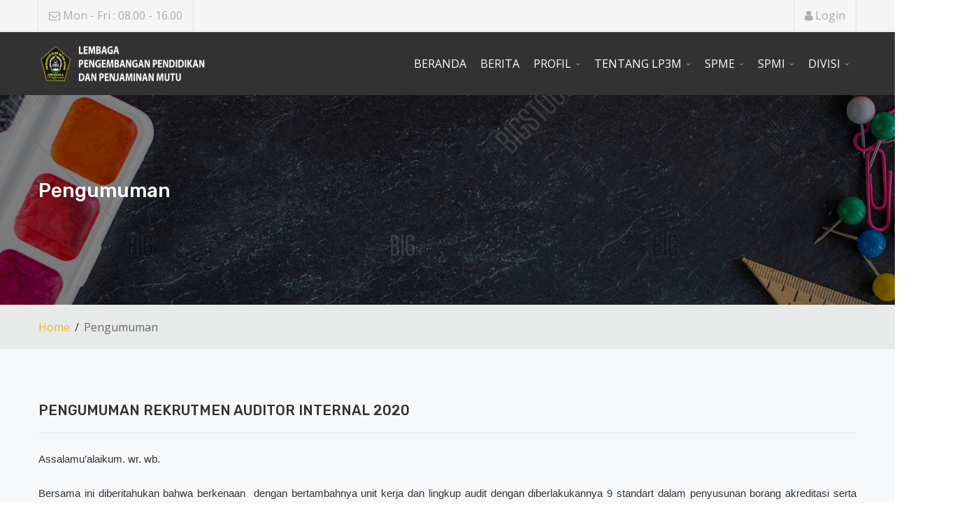

--- FILE ---
content_type: text/html; charset=UTF-8
request_url: http://lp3m.unissula.ac.id/peu_detail/12
body_size: 7324
content:
<!DOCTYPE html>
<html lang="en">

<head>
    <meta charset="utf-8">
    <meta http-equiv="X-UA-Compatible" content="IE=edge">
    <meta name="csrf-token" content="fMTt4QJnmFfgPC0m7LtsY8Lkb3sdzE4DLyb9GHrR" id="csrf_token">

    <meta name="keywords" content="" />
    <meta name="author" content="" />
    <meta name="robots" content="" />
    <meta name="description" content="" />
    <meta property="og:title" content="MediCo. - Doctor HTML Template" />
    <meta property="og:description" content="" />
    <meta property="og:image" content="" />
    <meta name="format-detection" content="telephone=no">

    <!-- FAVICONS ICON -->
    <link rel="icon" href="http://lp3m.unissula.ac.id/img/logo.jpeg" type="image/x-icon" />
    <link rel="shortcut icon" type="image/x-icon" href="http://lp3m.unissula.ac.id/img/LP3m.png">

    <!-- PAGE TITLE HERE -->
    <title>LP3M Unissula</title>

    <!-- MOBILE SPECIFIC -->
    <meta name="viewport" content="width=device-width, initial-scale=1">

    <!--[if lt IE 9]>
	<script src="js/html5shiv.min.js"></script>
	<script src="js/respond.min.js"></script>
	<![endif]-->

    <!-- STYLESHEETS -->
    <link rel="stylesheet" type="text/css" href="http://lp3m.unissula.ac.id/css/home/plugins.css">
    <link rel="stylesheet" type="text/css" href="http://lp3m.unissula.ac.id/css/home/style.css">
    <link class="skin" rel="stylesheet" type="text/css" href="http://lp3m.unissula.ac.id/css/home/skin-1.css">
    <link rel="stylesheet" type="text/css" href="http://lp3m.unissula.ac.id/css/home/templete.css">
    <!-- Revolution Slider Css -->
    <link rel="stylesheet" type="text/css" href="http://lp3m.unissula.ac.id/css/home/layers.css">
    <link rel="stylesheet" type="text/css" href="http://lp3m.unissula.ac.id/css/home/settings.css">
    <link rel="stylesheet" type="text/css" href="http://lp3m.unissula.ac.id/css/home/navigation.css">
    <!-- Revolution Navigation Style -->
    <link rel="stylesheet" type="text/css" href="http://lp3m.unissula.ac.id/css/admin/select2.min.css">

    <link rel="stylesheet" type="text/css" href="http://lp3m.unissula.ac.id/css/admin/font-awesome/css/font-awesome.min.css">

    <style media="screen">
        .countdown .date .time {
            font-size: 40px;
            font-weight: 500;
            border-top: 0;
        }

        .countdown .date {
            min-width: 110px;
            color: #fff;
            display: inline-block;
            border-right: 1px solid rgba(255, 255, 255, 0.2);
            margin: 0 -2px;
        }

        .countdown .date:last-child {
            border: 0px solid;
        }

        .countdown .date span {
            display: block;
            margin: 0 auto;
            padding: 2px 1px;
            width: 100%;
            font-size: 14px;
            font-weight: 400;
            border-top: 1px solid rgba(255, 255, 255, 0.2);
            letter-spacing: 2px;
        }

        .coming-soon-content h2 {
            color: #ffffff;
            font-size: 40px;
            font-weight: 500;
            letter-spacing: 8px;
            line-height: 50px;
            min-height: 50px;
            text-transform: uppercase;
        }

        .coming-soon-content p {
            max-width: 800px;
            margin: 0px auto;
        }

        .dez-coming-soon {
            height: 100%;
            width: 100%;
        }

        .dez-coming-soon .container {
            position: relative;
            z-index: 2;
        }

        .header-nav .nav>li>a,
        .header-nav .nav>li.current-menu-item>a {
            /* background-color: transparent; */
            color: #fff;
        }

        .header-nav .nav>li.active>a,
        .header-nav .nav>li.current-menu-item>a {
            background-color: transparent;
            color: #EFBB20;
        }

        .defaultimg {
            background-position: none;
        }

        .forcefullwidth_wrapper_tp_banner {
            height: 100px;
        }
    </style>

    <!-- <script src="https://maps.googleapis.com/maps/api/js?key=AIzaSyA096b3IcSOIgKd_JlgkW4EUuxYMXTQkt0&callback=initMap"></script>
  <script type="text/javascript">
    var peta;

    var nama = "LP3M UNISSULA";

    // var map;
    function initMap() {
      var lokasi = {lat: -6.955657, lng: 110.458102};
      var map = new google.maps.Map(document.getElementById('map_canvas'), {
        zoom: 18,
        center: lokasi
      });

      var contentString =
         '<div style="width:300px; margin-top:20px;">'+
            '<h4 align="center" style="margin-top:20px;">'+nama+'</h4>'+
            '<hr>'+
          '</div>'+
          '<div >';

      var infowindow = new google.maps.InfoWindow({
        content: contentString
      });

      var marker = new google.maps.Marker({
        position: lokasi,
        map: map,
        title: nama
      });
      marker.addListener('click', function() {
        infowindow.open(map, marker);
      });
    }

  </script> -->


</head>

<body id="bg">

    <!-- <div id="loading-area"></div> -->
    <div class="page-wraper">


        <!-- header -->
        <header class="site-header header header-style-2">
            <!-- top bar -->
            <div class="top-bar">
                <div class="container">
                    <div class="row d-flex justify-content-between">
                        <div class="dez-topbar-left">
                            <ul class="social-line text-center pull-right">
                                <!-- <li><a href="javascript:void(0);"><i class="fa fa-phone"></i> <span>024 - 6581803 / 082289996161</span> </a></li> -->
                                <!-- <li><a href="javascript:void(0);"><i class="fa fa-clock-o"></i> <span>email@unissula.ac.id</span></a></li> -->
                                <li><a href="javascript:void(0);"><i class="fa fa-envelope-o"></i> <span>Mon - Fri : 08.00 - 16.00</span></a></li>
                            </ul>
                        </div>
                        <div class="dez-topbar-right">
                            <ul class="social-line text-center pull-right">
                                <!-- <li><a href="https://www.facebook.com/" class="fa fa-facebook" target="_blank"></a></li>
													<li><a href="javascript:void(0);" class="fa fa-twitter" target="_blank"></a></li>
													<li><a href="https://www.instagram.com/" class="fa fa-instagram" target="_blank"></a></li> -->
                                <li><a href="http://lp3m.unissula.ac.id/login"><i class="fa fa-user"></i> Login</a></li>
                            </ul>
                        </div>
                    </div>
                </div>
            </div>
            <!-- top bar END-->
            <!-- main header -->
            <div class="sticky-header main-bar-wraper navbar-expand-lg">
                <div class="main-bar clearfix " style="background-color:#333232;">
                    <div class="container clearfix">
                        <!-- website logo -->
                        <div class="logo-header mostion text-center"><a href="http://lp3m.unissula.ac.id"> <img src="http://lp3m.unissula.ac.id/img/LP3m.png" style="height:70px; width:100%;" alt=""></a></div>
                        <!-- nav toggle button -->
                        <button class="navbar-toggler collapsed navicon justify-content-end" type="button" data-toggle="collapse" data-target="#navbarNavDropdown" aria-controls="navbarNavDropdown" aria-expanded="false" aria-label="Toggle navigation">
                            <span></span>
                            <span></span>
                            <span></span>
                        </button>
                        <!-- extra nav -->
                        <!-- <div class="extra-nav disnone-md">
											<div class="extra-cell "> <a href="#"  class="site-button white ">Get In Touch</a> </div>
									</div> -->
                        <!-- main nav -->
                        <div class="header-nav navbar-collapse collapse justify-content-end" id="navbarNavDropdown">
                            <ul class="nav navbar-nav">
                                <li class=""><a href="http://lp3m.unissula.ac.id">Beranda</a></li>
                                <li class=""><a href="http://lp3m.unissula.ac.id/berita">Berita</a></li>
                                <li> <a href="javascript:;">Profil <i class="fa fa-angle-down"></i></a>
                                    <ul class="sub-menu">
                                        <li class=""><a href="http://lp3m.unissula.ac.id/visi_misi">Visi & Misi</a></li>
                                        <li class=""><a href="http://lp3m.unissula.ac.id/about">Sejarah</a></li>
                                        <li class=""><a href="http://lp3m.unissula.ac.id/struktur_organisasi">Struktur Organisasi</a></li>
                                    </ul>
                                </li>
                                <li> <a href="javascript:;">Tentang LP3M <i class="fa fa-angle-down"></i></a>
                                    <ul class="sub-menu">
                                        <li class=""><a href="http://lp3m.unissula.ac.id/informasi">Informasi</a></li>
                                        <!-- [PINDAH KE SPMI] <li class=""><a href="http://lp3m.unissula.ac.id/instrumen_akreditasi">Instrumen Akreditasi</a></li> -->
                                        <!-- 01-03-2023 Ganti nama dari Download jadi Kegiatan -->
                                        <li class=""><a href="http://lp3m.unissula.ac.id/download">Kegiatan</a></li>
                                    </ul>
                                </li>
                                <li> <a href="javascript:;">SPME <i class="fa fa-angle-down"></i></a>
                                    <ul class="sub-menu">
                                        <li class=""><a href="http://lp3m.unissula.ac.id/akuniv">Akreditasi Unissula</a></li>
                                        <li class=""><a href="http://lp3m.unissula.ac.id/akpro">Akreditasi Prodi Unissula</a></li>
                                        <li class=""><a href="http://lp3m.unissula.ac.id/iso">ISO</a></li>
                                        <!-- <li class=""><a href="http://lp3m.unissula.ac.id/aipt">AIPT</a></li> -->
                                        <!-- <li class=""><a href="http://lp3m.unissula.ac.id/aun">AUN</a></li> -->
                                    </ul>
                                </li>
                                <li> <a href="javascript:;">SPMI <i class="fa fa-angle-down"></i></a>
                                    <ul class="sub-menu">
                                        <li class=""><a href="http://lp3m.unissula.ac.id/dokumen">Dokumen</a></li>
                                        <li class=""><a href="http://lp3m.unissula.ac.id/audit">AUDIT</a></li>
                                        <li class=""><a href="http://lp3m.unissula.ac.id/organ_penjamu">Organ Penjaminan Mutu</a></li>
                                        <li class=""><a href="http://lp3m.unissula.ac.id/benchmarking">Benchmarking</a></li>
                                        <li class=""><a href="http://lp3m.unissula.ac.id/lokakarya">Lokakarya</a></li>
                                        <li class=""><a href="http://lp3m.unissula.ac.id/instrumen_akreditasi">Instrumen Akreditasi</a></li>
                                        <!-- <li><a href="http://cyber.unissula.ac.id/cyberunissula/" target="_blank">KPI</a></li> -->
                                        <!-- <li class=""><a href="http://lp3m.unissula.ac.id/dokumen_prosedur">Dokumen Prosedur dan Standart Akademik</a></li> -->
                                    </ul>
                                </li>
                                <li> <a href="javascript:;">DIVISI <i class="fa fa-angle-down"></i></a>
                                    <ul class="sub-menu">
                                        <li><a href="#">KURIKULUM</a></li>
                                        <li><a href="#">Pembelajaran</a></li>
                                        <li><a href="https://lsp.unissula.ac.id" target="_blank">Lembaga Sertifikasi Profesi</a></li>
                                        <li><a href="#">Teknologi Pembelajaran</a></li>
                                    </ul>
                                </li>
                                <!-- <li class=""><a href="#">Blog</a></li>
															<li class=""><a href="#">Kontak Kami</a></li>
                              <li> <a href="javascript:;"><i class="fa fa-align-right" style="font-size:12pt;"></i></a>
																	<ul class="sub-menu">
																	</ul>
															</li>
                              <li class=""><a href=""><i class="fa fa-search" style="font-size:12pt;"></i> </a></li> -->
                            </ul>
                        </div>
                    </div>
                </div>
            </div>
            <!-- main header END -->
        </header>
        <!-- header END -->

        <!-- Content -->
<div class="page-content">
    <!-- inner page banner -->
    <div class="dez-bnr-inr overlay-black-middle" style="background-image:url(http://lp3m.unissula.ac.id/img/background_atas.jpg);">
        <div class="container">
            <div class="dez-bnr-inr-entry">
                <h1 class="text-white">Pengumuman</h1>
            </div>
        </div>
    </div>
    <!-- inner page banner END -->
    <!-- Breadcrumb row -->
    <div class="breadcrumb-row">
        <div class="container">
            <ul class="list-inline">
                <li><a href="http://lp3m.unissula.ac.id">Home</a></li>
                <li>Pengumuman</li>
            </ul>
        </div>
    </div>
    <!-- Breadcrumb row END -->
    <!-- contact -->
    <div class="content-area">
        <div class="container">
            <!-- blog start -->
            <div class="blog-post blog-single">
                <div class="dez-post-title ">
                    <h3 class="post-title"><a href="#">PENGUMUMAN REKRUTMEN AUDITOR INTERNAL 2020</a></h3>
                    <hr>
                </div>
                <div class="dez-post-meta m-b20">
                    <ul>
                        <!-- <li class="post-date"> <i class="fa fa-calendar"></i><strong>10 Aug</strong> <span> 2016</span> </li> -->
                        <!-- <li class="post-author"><i class="fa fa-user"></i>By <a href="#">demongo</a> </li> -->
                        <!-- <li class="post-comment"><i class="fa fa-comments"></i> <a href="#">0 Comments</a> </li> -->
                    </ul>
                </div>
                <div class="dez-post-text">
                    <p style="text-align:justify"><span style="font-size:11pt"><span style="font-family:&quot;Calibri&quot;,sans-serif">Assalamu&rsquo;alaikum. wr. wb.</span></span></p>

<p style="text-align:justify"><span style="font-size:11pt"><span style="font-family:&quot;Calibri&quot;,sans-serif">Bersama ini diberitahukan bahwa berkenaan&nbsp; dengan bertambahnya unit kerja dan lingkup audit dengan diberlakukannya 9 standart dalam penyusunan borang akreditasi serta kepentingan untuk menjaga pelaksanaan audit (AMI) lebih efektif, maka LP3M UNISSULA akan melakukan penambahan auditor internal.</span></span></p>

<p style="text-align:justify"><span style="font-size:11pt"><span style="font-family:&quot;Calibri&quot;,sans-serif">Sehubungan dengan hal tersebut di atas, LP3M UNISSULA akan menyelenggarakan &ldquo;Rekrutmen Auditor Internal/Pelatihan Auditor Mutu Internal UNISSULA&rdquo;, kesempatan ini dibuka untuk dosen tetap UNISSULA baik yayasan maupun DPK dengan persyaratan sebagai berikut:</span></span></p>

<ol>
	<li style="text-align:justify"><span style="font-size:11pt"><span style="font-family:&quot;Calibri&quot;,sans-serif">Memiliki komitmen tinggi terhadap penjaminan mutu,</span></span></li>
	<li style="text-align:justify"><span style="font-size:11pt"><span style="font-family:&quot;Calibri&quot;,sans-serif">Memahami proses bisnis (proses-proses akademik dan administrasi) di program studi, fakultas/pasca sarjana, kantor/biro/badan, lembaga dan program, di lingkungan Universitas Islam Sultan Agung</span></span></li>
	<li style="text-align:justify"><span style="font-size:11pt"><span style="font-family:&quot;Calibri&quot;,sans-serif">Mengikuti pelatihan penjaminan mutu</span></span></li>
	<li style="text-align:justify"><span style="font-size:11pt"><span style="font-family:&quot;Calibri&quot;,sans-serif">Peserta diwajibkan mengikuti semua rangkaian proses rekrutmen/pelatihan auditor internal</span></span></li>
</ol>

<p style="text-align:justify"><span style="font-size:11pt"><span style="font-family:&quot;Calibri&quot;,sans-serif">Atas perhatian dan kerjasamanya yang baik diucapkan terima kasih.</span></span></p>

<p style="text-align:justify"><span style="font-size:11pt"><span style="font-family:&quot;Calibri&quot;,sans-serif">Link Pendaftaran </span></span>http://bit.ly/AuditorInternal2020</p>

<p style="text-align:justify"><span style="font-size:11pt"><span style="font-family:&quot;Calibri&quot;,sans-serif">Wassalamu&rsquo;alaikum. wr. wb.</span></span></p>                    <br>
                                        <a href="http://lp3m.unissula.ac.id/img/store/pengumuman/1604475181.pdf" target="_blank" style="color:#000;"><i class="fa fa-file-pdf-o"></i> Download Lampiran</a>
                                    </div>
            </div>
        </div>
    </div>
    <!-- contact area  END -->
</div>
<!-- Content END-->

        <!-- Footer -->
        <footer class="site-footer footer-dark">
            <div class="footer-top">
                <div class="container">
                    <div class="row">
                        <div class="col-lg-3 col-md-6 col-sm-6 footer-col-4">
                            <div class="widget widget_about">
                                <h4 class="m-b15 text-uppercase">Tentang Kami</h4>
                                <div class="dez-separator bg-warning"></div>
                                <p align="justify">
                                    <!-- Lorem ipsum dolor sit amet, consectetur adipiscing elit, sed do eiusmod tempor incididunt ut labore et dolore magna aliqua. Dapibus ultrices in iaculis nunc sed augue lacus. Quam nulla porttitor massa id neque aliquam. Ultrices mi tempus imperdiet nulla malesuada. Eros in cursus turpis massa tincidunt dui ut ornare lectus. Egestas sed sed risus pretium. Lorem dolor sed viverra ipsum. Gravida rutrum quisque non tellus. Rutrum tellus pellentesque eu tincidunt tortor. -->
                                                                    </p>
                                <img alt="" src="http://lp3m.unissula.ac.id/img/logo.jpeg" style="height:100px; width:120px;">
                            </div>
                        </div>
                        <div class="col-lg-3 col-md-6 col-sm-6 footer-col-4">
                            <div class="widget widget_getintuch">
                                <h4 class="m-b15 text-uppercase">Hubungi Kami</h4>
                                <div class="dez-separator bg-warning"></div>
                                <ul>
                                    <li>
                                        <i class="fa fa-map-marker"></i>
                                        <strong>address</strong>
                                        Jl. Kaligawe Raya KM.4, Terboyo Kulon, Genuk, Kota Semarang, Jawa Tengah 50112<br>                                    </li>
                                    <li>
                                        <i class="fa fa-phone"></i>
                                        <strong>phone</strong>
                                        Ext 573<br>                                    </li>
                                    <li>
                                        <i class="fa fa-fax"></i>
                                        <strong>FAX</strong>
                                                                            </li>
                                    <li>
                                        <i class="fa fa-envelope"></i>
                                        <strong>email</strong>
                                        spm@unissula.ac.id<br>lp3m@unissula.ac.id<br>                                    </li>
                                </ul>
                            </div>
                        </div>
                        <div class="col-lg-3 col-md-6 col-sm-6 footer-col-4">
                            <div class="widget widget_services">
                                <h4 class="m-b15 text-uppercase">Link Terkait</h4>
                                <div class="dez-separator bg-warning"></div>
                                <ul>
                                                                                <li><a href="https://www.kemdikbud.go.id" target="_blank">https://www.kemdikbud.go.id</a></li>
                                                                                <li><a href="https://lldikti6.id" target="_blank">https://lldikti6.id</a></li>
                                                                                <li><a href="https://lamptkes.org" target="_blank">https://lamptkes.org</a></li>
                                                                                <li><a href="https://sapto.banpt.or.id" target="_blank">https://sapto.banpt.or.id</a></li>
                                                                                <li><a href="https://akreditasi.lamptkes.org" target="_blank">https://akreditasi.lamptkes.org</a></li>
                                                                                <li><a href="https://www.bsn.go.id/" target="_blank">https://www.bsn.go.id/</a></li>
                                                                                <li><a href="https://www.bnsp.go.id/" target="_blank">https://www.bnsp.go.id/</a></li>
                                                                                <li><a href="https://pddikti.kemdikbud.go.id/" target="_blank">https://pddikti.kemdikbud.go.id/</a></li>
                                                                                <li><a href="https://spada.kemdikbud.go.id/" target="_blank">https://spada.kemdikbud.go.id/</a></li>
                                    
                                </ul>
                            </div>
                        </div>

                        <div class="col-lg-3 col-md-6 col-sm-6 footer-col-4">
                            <div class="widget widget_getintuch">
                                <h4 class="m-b15 text-uppercase">Kotak Saran</h4>
                                <div class="dez-separator bg-warning"></div>
                                <ul>
                                    <!-- <div id="map_canvas" style="width:100%; height:300px;">

                              </div> -->
                                    <div class="">
                                                                                <form method="POST" enctype="multipart/form-data" action="http://lp3m.unissula.ac.id/sarans">
                                            <input name="_token" type="hidden" value="fMTt4QJnmFfgPC0m7LtsY8Lkb3sdzE4DLyb9GHrR" />
                                            <div class="form-group">
                                                <label>Nama</label>
                                                <input type="text" class="form-control" name="nama" required="" placeholder="Nama">
                                            </div>
                                            <div class="form-group">
                                                <label>Email</label>
                                                <input type="email" class="form-control" name="email" required="" placeholder="Email">
                                            </div>
                                            <div class="form-group">
                                                <label>Urgensi</label>
                                                <select class="form-control" name="urgensi" required>
                                                    <option value="">-- Silahkan Pilih --</option>
                                                    <option value="TINGGI">TINGGI</option>
                                                    <option value="SEDANG">SEDANG</option>
                                                    <option value="RENDAH">RENDAH</option>
                                                </select>
                                            </div>
                                            <div class="form-group">
                                                <label>Komentar</label>
                                                <textarea name="kotak_saran" class="form-control" style="height:200px;" placeholder="Komentar" required></textarea>
                                            </div>
                                            <hr>
                                            <button type="Submit" name="simpan" class="btn btn-warning"><i class="fa fa-check"></i> Kirim</button>
                                        </form>
                                    </div>
                                </ul>

                            </div>
                        </div>
                    </div>
                </div>
            </div>
            <!-- footer bottom part -->
            <div class="footer-bottom">
                <div class="container">
                    <div class="row">
                        <div class="col-lg-12 text-center text-white"> <span>© Copyright 2026 UPT - SI UNISSULA. All Rights Reserved.</span> </div>
                    </div>
                </div>
            </div>
        </footer>
        <!-- Footer END-->
        <!-- scroll top button -->
        <button class="scroltop fa fa-chevron-up"></button>
    </div>
    <!-- JavaScript  files ========================================= -->
    <script src="http://lp3m.unissula.ac.id/js/home/jquery.min.js"></script><!-- JQUERY.MIN JS -->
    <script src="http://lp3m.unissula.ac.id/js/home/bootstrap/js/popper.min.js"></script><!-- BOOTSTRAP.MIN JS -->
    <script src="http://lp3m.unissula.ac.id/js/home/bootstrap/js/bootstrap.min.js"></script><!-- BOOTSTRAP.MIN JS -->
    <script src="http://lp3m.unissula.ac.id/js/home/bootstrap-select/bootstrap-select.min.js"></script><!-- FORM JS -->
    <script src="http://lp3m.unissula.ac.id/js/home/bootstrap-touchspin/jquery.bootstrap-touchspin.js"></script><!-- FORM JS -->
    <script src="http://lp3m.unissula.ac.id/js/home/magnific-popup/magnific-popup.js"></script><!-- MAGNIFIC POPUP JS -->
    <script src="http://lp3m.unissula.ac.id/js/home/counter/waypoints-min.js"></script><!-- WAYPOINTS JS -->
    <script src="http://lp3m.unissula.ac.id/js/home/counter/counterup.min.js"></script><!-- COUNTERUP JS -->
    <script src="http://lp3m.unissula.ac.id/js/home/imagesloaded/imagesloaded.js"></script><!-- IMAGESLOADED -->
    <script src="http://lp3m.unissula.ac.id/js/home/masonry/masonry-3.1.4.js"></script><!-- MASONRY -->
    <script src="http://lp3m.unissula.ac.id/js/home/masonry/masonry.filter.js"></script><!-- MASONRY -->
    <script src="http://lp3m.unissula.ac.id/js/home/owl-carousel/owl.carousel.js"></script><!-- OWL SLIDER -->
    <script src="http://lp3m.unissula.ac.id/js/home/countdown/jquery.countdown.js"></script><!-- COUNTDOWN -->
    <script src="http://lp3m.unissula.ac.id/js/home/custom.js"></script><!-- CUSTOM FUCTIONS  -->
    <script src="http://lp3m.unissula.ac.id/js/home/dz.carousel.js"></script><!-- SORTCODE FUCTIONS  -->
    <script src='https://www.google.com/recaptcha/api.js'></script> <!-- Google API For Recaptcha  -->
    <script src="http://lp3m.unissula.ac.id/js/home/dz.ajax.js"></script><!-- CONTACT JS  -->


    <!-- revolution JS FILES -->
    <script src="http://lp3m.unissula.ac.id/js/home/revolution/revolution/js/jquery.themepunch.tools.min.js"></script>
    <script src="http://lp3m.unissula.ac.id/js/home/revolution/revolution/js/jquery.themepunch.revolution.min.js"></script>
    <!-- Slider revolution 5.0 Extensions  (Load Extensions only on Local File Systems !  The following part can be removed on Server for On Demand Loading) -->
    <script src="http://lp3m.unissula.ac.id/js/home/revolution/revolution/js/extensions/revolution.extension.actions.min.js"></script>
    <script src="http://lp3m.unissula.ac.id/js/home/revolution/revolution/js/extensions/revolution.extension.carousel.min.js"></script>
    <script src="http://lp3m.unissula.ac.id/js/home/revolution/revolution/js/extensions/revolution.extension.kenburn.min.js"></script>
    <script src="http://lp3m.unissula.ac.id/js/home/revolution/revolution/js/extensions/revolution.extension.layeranimation.min.js"></script>
    <script src="http://lp3m.unissula.ac.id/js/home/revolution/revolution/js/extensions/revolution.extension.migration.min.js"></script>
    <script src="http://lp3m.unissula.ac.id/js/home/revolution/revolution/js/extensions/revolution.extension.navigation.min.js"></script>
    <script src="http://lp3m.unissula.ac.id/js/home/revolution/revolution/js/extensions/revolution.extension.parallax.min.js"></script>
    <script src="http://lp3m.unissula.ac.id/js/home/revolution/revolution/js/extensions/revolution.extension.slideanims.min.js"></script>
    <script src="http://lp3m.unissula.ac.id/js/home/revolution/revolution/js/extensions/revolution.extension.video.min.js"></script>
    <script src="http://lp3m.unissula.ac.id/js/home/rev.slider.js"></script>

    <!-- highchart -->
    <script src="http://lp3m.unissula.ac.id/js/highcharts/code/highcharts.js"></script>
    <script src="http://lp3m.unissula.ac.id/js/highcharts/code/modules/exporting.js"></script>
    <script src="http://lp3m.unissula.ac.id/js/highcharts/code/modules/export-data.js"></script>
    <script src="http://lp3m.unissula.ac.id/js/highcharts/code/modules/accessibility.js"></script>
    <script type="text/javascript" src="http://lp3m.unissula.ac.id/js/admin/select2.full.min.js"></script>

    <!-- chart js -->
    <script type="text/javascript">
        Highcharts.chart('grafik_akreditasi', {
            chart: {
                type: 'column',
                height: 500,
                marginTop: 100,
                marginLeft: 100,
                marginRight: 100,
            },
            title: {
                text: ''
            },
            xAxis: {
                categories: [ 'FAKULTAS TEKNOLOGI INDUSTRI',
                     'FAKULTAS KEDOKTERAN GIGI',
                     'FAKULTAS KEGURUAN DAN ILMU PENDIDIKAN',
                     'FAKULTAS FARMASI',
                     'FAKULTAS ILMU KOMUNIKASI',
                     'FAKULTAS PSIKOLOGI',
                     'FAKULTAS BAHASA SASTRA DAN BUDAYA',
                     'FAKULTAS ILMU KEPERAWATAN',
                     'FAKULTAS KEDOKTERAN',
                     'FAKULTAS TEKNIK',
                     'FAKULTAS HUKUM',
                     'FAKULTAS EKONOMI DAN BISNIS',
                     'FAKULTAS AGAMA ISLAM',
                                    ],
            },
            tooltip: {
                headerFormat: '<span style="font-size:10px">{point.key}</span><table>',
                pointFormat: '<tr><td style="color:{series.color};padding:0">{series.name}: </td>' +
                    '<td style="padding:0"><b>{point.y:1f}</b></td></tr>',
                footerFormat: '</table>',
                shared: true,
                useHTML: true
            },
            // plotOptions: {
            //     column: {
            //         pointPadding: 0.2,
            //         borderWidth: 0
            //     }
            // },
            series: [
                 {
                        name: 'UNGGUL',
                        data: [
                                                                3,
                                                                3,
                                                                3,
                                                                4,
                                                                1,
                                                                0,
                                                                2,
                                                                3,
                                                                3,
                                                                4,
                                                                4,
                                                                4,
                                                                3,
                            
                        ]
                    },
                 {
                        name: 'A',
                        data: [
                                                                0,
                                                                0,
                                                                0,
                                                                0,
                                                                0,
                                                                0,
                                                                0,
                                                                0,
                                                                0,
                                                                0,
                                                                0,
                                                                0,
                                                                0,
                            
                        ]
                    },
                 {
                        name: 'BAIK SEKALI',
                        data: [
                                                                1,
                                                                0,
                                                                1,
                                                                0,
                                                                0,
                                                                1,
                                                                0,
                                                                0,
                                                                0,
                                                                0,
                                                                0,
                                                                1,
                                                                0,
                            
                        ]
                    },
                 {
                        name: 'B',
                        data: [
                                                                0,
                                                                0,
                                                                0,
                                                                0,
                                                                0,
                                                                0,
                                                                0,
                                                                0,
                                                                0,
                                                                0,
                                                                0,
                                                                0,
                                                                1,
                            
                        ]
                    },
                 {
                        name: 'BAIK',
                        data: [
                                                                0,
                                                                0,
                                                                2,
                                                                0,
                                                                0,
                                                                0,
                                                                0,
                                                                1,
                                                                1,
                                                                0,
                                                                0,
                                                                1,
                                                                0,
                            
                        ]
                    },
                 {
                        name: 'C',
                        data: [
                                                                0,
                                                                0,
                                                                0,
                                                                0,
                                                                0,
                                                                0,
                                                                0,
                                                                0,
                                                                0,
                                                                0,
                                                                0,
                                                                0,
                                                                0,
                            
                        ]
                    },
                 {
                        name: 'MINIMAL',
                        data: [
                                                                0,
                                                                0,
                                                                0,
                                                                0,
                                                                0,
                                                                0,
                                                                0,
                                                                0,
                                                                0,
                                                                0,
                                                                0,
                                                                0,
                                                                0,
                            
                        ]
                    },
                            ]
        });
    </script>
    <script>
        Highcharts.chart('grafik_kuesioner', {
            chart: {
                type: 'column',
                height: 500,
                marginTop: 100,
                marginLeft: 100,
                marginRight: 100,
            },
            title: {
                text: ''
            },
            xAxis: {
                type: 'category'
            },
            // tooltip: {
            //     formatter: function() {
            //     return '<strong>' + this.key + ': </strong>' + $.number(this.y,0,',','.');
            //     }
            // },
            tooltip: {
                headerFormat: '<span style="font-size:11px">{series.name}</span><br>',
                pointFormat: '<span style="color:{point.color}">{point.name}</span>: <b>{point.y:1f}</b><br/>'
            },
            series: [{
                    name: "Jawaban",
                    colorByPoint: true,
                    data: [
                         {
                                name: 'Sangat Tidak Setuju',
                                y: {
                                    {
                                        $isian
                                    }
                                }
                            },
                            drilldown: 'Sangat Tidak Setuju'
                    },
                 {
                                name: 'Tidak Setuju',
                                y: {
                                    {
                                        $isian
                                    }
                                }
                            },
                            drilldown: 'Tidak Setuju'
                    },
                 {
                                name: 'Cukup',
                                y: {
                                    {
                                        $isian
                                    }
                                }
                            },
                            drilldown: 'Cukup'
                    },
                 {
                                name: 'Setuju',
                                y: {
                                    {
                                        $isian
                                    }
                                }
                            },
                            drilldown: 'Setuju'
                    },
                 {
                                name: 'Sangat Setuju',
                                y: {
                                    {
                                        $isian
                                    }
                                }
                            },
                            drilldown: 'Sangat Setuju'
                    },
                                ]
            }]
        });
    </script>
    <script>
        jQuery(document).ready(function() {
            'use strict';
            dz_rev_slider_3();
            $('.select2').select2();
        }); /*ready*/
    </script>
</body>

</html>

--- FILE ---
content_type: text/css
request_url: http://lp3m.unissula.ac.id/css/home/skin-1.css
body_size: 1119
content:
/*=====================
	Premery bg color
=====================*/


/* Hex */

.bg-primary,
.meet-ask-row:after,
.dez-separator.style-skew[class*="style-"]:after,
.dez-separator.style-skew[class*="style-"]:before,
.dez-tilte-inner.skew-title:after,
.date-style-2 .post-date,
.date-style-3.skew-date .post-date,
.date-style-3.skew-date .post-date:before,
.overlay-primary-light:after,
.overlay-primary-middle:after,
.overlay-primary-dark:after,
.widget-title:after,
.site-button,
.comments-area .comment-form p input[type="submit"],
.pagination>.active>a,
.pagination>.active>span,
.pagination>.active>a:hover,
.pagination>.active>span:hover,
.pagination>.active>a:focus,
.pagination>.active>span:focus,
.footer-line:after,
.testimonial-1 .quote-left:before,
.testimonial-2 .quote-left:before,
.site-filters .active>[class*="site-button"],
.list-num-count>li:before,
.date-style-4 .post-date strong,
.date-style-3 .post-date,
.date-style-2 .post-date,
#myNavbar li.active a,
.skew-angle:after,
.header-style-4.style-1 .header-nav .nav>li.active a:before,
.header-style-4.style-1 .header-nav .nav>li:hover>a:before,
.dez-project-left:after,
.service-carousel .owl-prev,
.service-carousel .owl-next,
.about-us .dez-tabs .nav-tabs li.active a,
.testimonial-text.bg-primary {
	background-color: #00ADEF;
}


/*Hex color :hover */

.site-button:active,
.site-button:hover,
.site-button:focus,
.active>.site-button,
.bg-primary-dark,
.pagination>li>a:hover,
.pagination>li>span:hover,
.pagination>li>a:focus,
.pagination>li>span:focus,
.pagination>.active>a,
.pagination>.active>span,
.pagination>.active>a:hover,
.pagination>.active>span:hover,
.pagination>.active>a:focus,
.pagination>.active>span:focus,
.sidenav .closebtn:hover,
.sidenav .closebtn:focus,
.sidenav ul li a:hover,
.site-button.white:hover,
.site-button.white:active,
.site-button.white:focus {
	background-color: #0691cc;
}

.about-us .dez-tabs .nav-tabs li.active {
	border-right: 4px solid #0691cc;
}


/* Rgba color */

.dez-info-has.bg-primary,
.dez-info-has.bg-secondry:hover,
.tp-bannertimer.tp-bottom {
	background-color: rgba(0, 173, 239, 0.8);
}

.main-slider .hermes.tparrows,
.main-slider .hermes .tp-arr-titleholder {
	/* background: rgba(0, 173, 239, 0.5); */
	background: #EFBB20;
}


/*=====================
	Premery text color
=====================*/

a,
.text-primary,
.primary li:before,
.breadcrumb-row ul li a,
.header-nav .nav>li.active>a,
.header-nav .nav>li.current-menu-item>a .header-nav .nav>li .sub-menu li a:hover,
.header-nav .nav>li:hover>a,
.header-nav .nav>li .mega-menu>li ul a:hover,
.header-nav .nav>li .sub-menu li:hover>a,
.nav-dark.header-nav .nav>li .sub-menu li:hover>a,
.nav-dark.header-nav .nav>li .mega-menu>li ul a:hover,
blockquote:before,
ol.comment-list li.comment .reply a,
footer a:active,
footer a:focus,
footer a:hover,
footer h1 a,
footer h2 a,
footer h3 a,
footer h4 a,
footer h5 a,
footer h6 a,
footer p a,
button.scroltop,
.testimonial-1 .testimonial-position,
.testimonial-4 .testimonial-name:after,
.testimonial-2 .testimonial-position,
.testimonial-3 .testimonial-position,
.testimonial-3 .quote-left:before,
.acod-head a:after,
.acod-head a,
.acod-head a:hover,
.acod-head a.collapsed:hover,
.dez-tabs .nav-tabs>li>a i,
h1 a:hover,
h2 a:hover,
h3 a:hover,
h4 a:hover,
h5 a:hover,
h6 a:hover {
	/* color: #00ADEF; */
}


/*=====================
	Premery border color
=====================*/

.navbar-toggle,
.testimonial-4 .testimonial-pic,
.testimonial-4:after,
.testimonial-4 [class*="quote-"],
button.scroltop,
blockquote,
.widget_gallery li:hover {
	border-color: #00ADEF;
}

.testimonial-2 .testimonial-text.bg-primary::after {
	border-top-color: #00ADEF;
}


/*=====================
	Secondery bg color
 =====================*/

.bg-secondry {
	background-color: #2d3239;
}


/*=====================
	Secondery text color
 =====================*/

.text-secondry {
	color: #2d3239;
}


--- FILE ---
content_type: text/css
request_url: http://lp3m.unissula.ac.id/css/home/templete.css
body_size: 4682
content:
/*==========================
	Custom css
==========================*/
/* h1 to h6 */

.h1 {
    font-size: 80px;
    font-weight: 700;
}
.h2 {
    font-size: 40px;
    font-weight: 700;
}
.h3 {
    font-size: 35px;
    font-weight: 700;
}
.h4 {
    font-size: 30px;
}
.h5 {
    font-size: 28px;
    font-weight: 500;
}
.h6 {
    font-size: 24px;
}
.h1,
.h2,
.h3,
.h4,
.h5,
.h6 {
    font-family: "Rubik",sans-serif;
}
.font-roboto{
	font-family:roboto;
}
.font-poppins{
	font-family:"Poppins", sans-serif;
}
.dis-block{ 
	display:block;
}
.bg-img-fix {
    background-size: cover;
}
.bg-secondry {
    background-color: #35373E;
}
.text-gray-dark {
    color: #9a9a9a;
}
/* Slider  */
.main-slider .button-lg{
	padding: 15px 30px;
}

/* About Us */
.about-us {
    min-height: 700px;
}
.about-us .dez-tabs .nav-tabs{
	border: 0 none;
    left: 61px;
    position: absolute;
    top: 0;
    -o-transform: rotate(90deg);
    -moz-transform: rotate(90deg);
    -webkit-transform: rotate(90deg);
    transform: rotate(90deg);
    -o-transform-origin: left top 0;
    -webkit-transform-origin: left top 0;
    -moz-transform-origin: left top 0;
    transform-origin: left top 0;
    width: auto;
}
.about-us .dez-tabs .nav-tabs li{
	display:inline-block;
	margin:0;
	background-color:#f6f6f6;
	text-align:center;
	float: left;
	border-right: 4px solid #e8e8e8;
}
.about-us .dez-tabs .about-contant{
	padding:10px 30px 10px 30px ;
}
.about-us .dez-tabs {
	position:relative;
}
.about-us .dez-tabs .tab-content{
	margin-left:60px;
	border:0;
}
.about-us .dez-tabs .tab-content h3{
	margin-top:0;
}
.about-us .dez-tabs .nav-tabs li a{
	border:0;
	-o-transform: rotate(180deg);
	-moz-transform: rotate(180deg);
	-webkit-transform: rotate(180deg);
	transform: rotate(180deg);
}
.about-us .dez-tabs .nav-tabs li.active{

}
.owl-none .owl-nav{
	display:none;
}
.about-us .dez-tabs .nav-tabs li.active a{
	border:0;
	color;#000;
}
.about-us .dez-tabs .nav-tabs li.active a h4,
.about-us .dez-tabs .nav-tabs li.active a span{	
	color:#000;
}
.about-us .dez-tabs .nav-tabs li h4{
	margin:0;
	text-transform: uppercase;
	color:#757575;
}
.about-us .dez-tabs .nav-tabs li a span{
	font-weight:300;
	font-size:14px;
}
/* Service Head */
.service-head{
	font-family: "Open Sans",sans-serif;
    margin-bottom: 20px;
    margin-top: -46px;
    padding: 15px 0;
    position: relative;
	z-index: 1;
}

.service-head:after {
    background: inherit;
    content: "";
    height: 37px;
    left: -18px;
    margin-top: -19px;
    position: absolute;
    top: 50%;
    -o-transform: rotate(-45deg);
    -moz-transform: rotate(-45deg);
    -webkit-transform: rotate(-45deg);
    transform: rotate(-45deg);
    width: 37px;
	z-index: -1;
}
.service-head:before {
    background: inherit;
    content: "";
    height: 37px;
    right: -18px;
    margin-top: -19px;
    position: absolute;
    top: 50%;
    -o-transform: rotate(-45deg);
    -moz-transform: rotate(-45deg);
    -webkit-transform: rotate(-45deg);
    transform: rotate(-45deg);
    width: 37px;
	z-index: -1;
}
/* Our Project */
.dez-project-left{
	position:relative;
} 
.dez-project-left:after {
    content: "";
    height: 100%;
    opacity: 0.8;
    position: absolute;
    right: 15px;
    top: 0;
    width: 1000px;
    z-index: -2;
}
/* service carousel */
.service-carousel .date {
    position: absolute;
    right: 0;
    padding: 1px 5px;
    color: #000;
    top: -22px;
}
.service-carousel .ow-entry-content{
	position:relative;
	border:0;
	text-align:center;
}
.service-carousel .ow-entry-content h4{
	margin-top:0;
	margin-bottom:5px;
}

.service-carousel.owl-theme .owl-controls{
	margin-top: 0;
    position: absolute;
    right: 8.33333%;
    text-align: center;
    top: -80px;
    padding: 0 15px;
}
.service-carousel .owl-prev, 
.service-carousel .owl-next{
	border:0;
	width:40px;
	height:40px;
	padding:0;
	line-height:40px;
}
.service-carousel .owl-prev:hover, 
.service-carousel .owl-next:hover{
	opacity:0.8;
}
/* dez team */
.dez-team .dez-social-icon li a{
	height:30px;
	width:30px;
	border:0;
	color:#333232;
	padding:0;
	line-height:30px;
	font-size:15px;
}
.dez-team .dez-img-overlay6:before,
.dez-team .dez-img-overlay6:after{
	background-image:url(../images/overlay/rrdiagonal-line.png);
	background-color:rgba(0,0,0,0);
	opacity: 0.2;
}
/* testimoniyal | client-logo */
/* client-logo */
.client-logo ul{
	margin:0 -10px;
}
.client-logo {
	padding:0;
}
.client-logo ul li {
    display: inline-block;
    float: left;
    padding: 0 10px;
    width: 33.33%;
	margin-bottom: 20px;
}
.client-logo img{
	width:100%;
}

/* testimonials */
.testimonial-section{
	 position: relative;
	 z-index: 1;
}
.testimonial-section:after {
    background: #f2f2f2 none repeat scroll 0 0;
    content: "";
    height: 100%;
    left: 50%;
    position: absolute;
    top: 0;
    width: 100%;
	 z-index: -1;
}
.testimonial-section .col-md-6{
	padding-left:30px;
	padding-right:30px;
}
.testimonial-section .row{
	margin-left:-30px;
	margin-right:-30px;
}
/*testimonial 1*/
.testimonial-7 .testimonial-text {
    border: 2px solid #e6e6e6;
    padding: 18px;
}
.testimonial-7 .testimonial-detail {
    padding: 0 0 0 20px;
    margin-top: -35px;
}
.testimonial-7 .testimonial-pic {
    box-shadow: 0 0 0 2px #e6e6e6;
    width: 70px;
    height: 70px;
}
.testimonial-7 .testimonial-text p {
    font-size: 16px;
    line-height: 30px;
}
.testimonial-7 .info p {
    display: inline-block;
    position: relative;
    top: -10px;
    padding: 0 10px;
}
.testimonial-7 .owl-controls .owl-nav {
    bottom: 0;
    margin-top: 0;
    position: absolute;
    right: 0;
}
.testimonial-7 .owl-prev, 
.testimonial-7 .owl-next {
    background-color: #cccccc;
    border: 0 none;
}
.bg-black-1{
	background-color:#292929;
}
/* blog */
.blog-info{
	background-color: rgba(0, 0, 0, 0.9);
    left: 0;
    list-style: outside none none;
    margin: 0;
    padding: 7px 15px;
    position: absolute;
    top: -34px;
    width: 100%;	
}
.blog-info li{
	display:inline-block;
	padding: 0 5px 0px 5px;
	line-height: 14px;
	border-right: 1px solid;
}
.blog-info li:hover,
.blog-info li a:hover{
	color:#fff;
}
/* index 2 */
.company-status .counter {
    font-family: Roboto;
    font-size: 60px;
    font-weight: 300;
}

/* about-service */
.about-service .icon-bx-wraper{ 
	border:none;
}
.about-service .icon-bx-wraper:nth-child(2){ 
	margin-top: -40px;
}
.about-service{ 
	margin-top:-150px; 
}
.gallery-projects .dez-gallery-box{ 
	margin-bottom:0;
}
/* tab */
.dez-tabs .nav-tabs > li > a.active:hover {
    background-color: #fff;
    border-color: #ddd;
	border-bottom: 1px solid #FFF;
}
.nav-tabs .nav-link.active,
.dez-tabs.bg-tabs .nav-tabs > li > a.active {
    border-bottom: 1px solid transparent;
    background-color: #fff;
}
.dez-tabs.border-tp .nav-tabs > li > a.active {
    border-top: 2px solid #EFBB20;
}
.dez-tabs.vertical .nav-tabs li a.active {
    border-bottom: 1px solid #ddd;
}
.dez-tabs.vertical .nav-tabs li {
	width: 100%;
	margin-right: -1px;
}
.dez-tabs.vertical .nav-tabs li a.active {
	margin-right: -1px;
	border-right: none;
}
.dez-tabs.vertical .nav-tabs li a {
	margin-right: -1px;
}
.dez-tabs.vertical.right .nav-tabs li a.active {
    border-right: 1px solid #ddd;
    border-left: none;
}

@media only screen and (max-width: 1280px) {
	.blog-info li{
		font-size:13px;
	}
	.service-head{
		font-size:15px;
	}
}
@media only screen and (max-width: 991px) {
	.about-img{
		display:none;
	}
	.about-us .dez-tabs .about-contant{
		padding:15px 15px 10px 15px ;
	}
	.get-a-quote{
		text-align:center;
	}
	.get-a-quote .pull-right{
		width: 100%;
		padding:10px 0;
	}
	.get-a-quote {
		padding-top:20px;
		padding-bottom:20px;
	}
	.testimonial-section:after{
		left:100%;
	}
	.testimonial-section{
		color:#fff;
	}
	.testimonial-section .col-md-6{
		padding-left:15px;
		padding-right:15px;
	}
	.testimonial-section .row{
		margin-left:-15px;
		margin-right:-15px;
	}
}
@media only screen and (max-width: 767px) {
	.about-us .dez-tabs .nav-tabs,
	.about-us .dez-tabs .nav-tabs li a{
		-o-transform: rotate(0deg);
		-moz-transform: rotate(0deg);
		-webkit-transform: rotate(0deg);
		transform: rotate(0deg);
		position: unset;
	}
	.about-us .dez-tabs .nav-tabs{
		background-color:#F6F6F6;
		width:100%;
	}
	.about-us .dez-tabs .tab-content,
	.about-us .dez-tabs .nav-tabs{
		margin-left:0;
		display: block;
		clear: both;
	}
	.about-us .dez-tabs .nav-tabs li.active{
		border-right:0;
	}
	.about-us .dez-tabs .nav-tabs li{
		border-right:0;
		width:100%;
	}
	.about-us{
		padding-top:20px;
	}
	.dez-project-left:after{
		right:0;
	}
	.dez-service .service-carousel{
		margin-top:0;
	}
	.dez-service .owl-stage-outer{
		margin-bottom:30px;
	}
	.service-carousel.owl-theme .owl-controls{
		position:unset;
	}
	.testimonial-section:after{
		content:none;
	}
	.footer-bottom .text-left,
	.footer-bottom .text-right{
		text-align:center;
	}
	
}
/* Team Section */
.skew-content-box ul li a {
    color: #fff;
    font-size: 14px;
    width: auto;
    padding: 0px 10px;
	line-height: 24px;
}
.skew-content-box {
    display: inline;
    left: -1px;
    padding: 5px 20px;
    position: absolute;
    top: -15px;
    width: auto;
}
.skew-content-box:after {
    background-color: inherit;
    content: "";
    height: 100%;
    position: absolute;
    right: -10px;
    top: 0;
    transform: skewX(20deg);
    width: 20px;
    z-index: 1;
}
.dez-login .nav{
	display:block;
}
.dez-login {
    background-color: #292929;
    bottom: 0;
    display: table;
    height: 100%;
    left: 0;
    position: absolute;
    right: 0;
    top: 0;
    width: 100%;
}
.login-form {
    max-width: 400px;
    margin: 0px auto;
    background: #fff;
}
.dez-form .form-control {
    background: #DDE3EC;
    height: 44px;
}
.dez-form .form-group {
    margin-bottom: 15px;
}
/* Theme Css */
/* Counter */
.counter-style-1 .counter{
	font-size:50px;
	font-weight:700;
}
.counter-style-1 .counter-text{
	font-size:16px;	
	font-weight: 700;
}
.counter-style-1 .icon{
	font-size:45px;
	margin-right:10px;
}

/* Dez Support */
.dez-support h2{
	font-size:30px;
}
/* Bg */
.bg-gray-md{
	background-color:#F0F5F7;
}
/* footer */
.ov-white1{
	background-color:rgba(0, 0, 0, 0.15);
}
.ov-white2{
	background-color:rgba(0, 0, 0, 0.07);
}
.ov-white3{
	background-color:rgba(0, 0, 0, 0.0);
}
.ov-white4{
	background-color:rgba(255, 255, 255, 0.07);
}
@media only screen and (max-width: 991px) {
    .skew-content-box {
        padding: 5px;
    }
    .skew-content-box ul li a {
        margin-right: 3px;
        font-size: 13px;
    }
    .dez-social-icon {
        margin: 0;
    }
    .skew-content-box ul li a {
        padding: 5px;
    }
    .request-a-quote:before {
        left: 0;
        transform: skewX(0deg);
    }
    .header-style-4 .slide-up {
        position: unset;
    }
}
@media only screen and (max-width: 767px) {
    .dez-book-now-content {
        margin-top: 10px;
        margin-bottom: 50px;
    }
    .our-service .service-box {
        margin-bottom: 30px;
    }
    .our-service {
        margin-top: 50px;
    }
    .dez-newsletter {
        padding: 15px;
    }
    .company-stats-worker {
        display: none;
    }
	.hidden-sm-down {
        display: none;
    }
	.main-slider .button-lg {
		font-size: 14px;
		padding: 8px 10px;
	}
	
}

/* Responsive */
@media only screen and (max-width: 1024px) {
    .awesome-services .dez-info-has {
        position: unset;
    }
}


/* Gallery-page */
.dez-hover a:active, .dez-hover a:hover {
    color: #fff;
}
.testimonial-6 .quote-left:before {
    left: 15px;
}
.testimonial-6 .quote-left:before, 
.testimonial-6 .quote-right:after {
    color: #b5b5b5;
    font-size: 18px;
}

/* Testimonial Text */
.testimonial-6 .testimonial-text {
    padding: 25px 35px 70px 40px;
}
.testimonial-6 .testimonial-detail {
    position: relative;
    padding: 10px 15px;
    top: -30px;
    width: 85%;
}
.testimonial-6 .testimonial-pic {
    position: absolute;
    right: 20px;
    top: -50px;
    z-index: 2;
}
.testimonial-6 .quote-left:before,
.testimonial-6 .quote-right:after {
    color: #b5b5b5;
    font-size: 18px;
}
.testimonial-6 .quote-left:before {
    left: 15px;
}
.testimonial-6 .quote-right:after {
    right: 15px;
    bottom: 20px;
    top: auto;
}
.testimonial-6 .testimonial-detail:after {
    background-color: inherit;
    content: "";
    display: block;
    height: 100%;
    position: absolute;
    right: -23px;
    top: 0;
    transform: skewX(35deg);
    width: 50px;
    z-index: 1;
}
/* spacing */
.site-footer .widget_getintuch{
	padding-top:0;
}
.content-inner{
	padding-top:70px;
	padding-bottom:40px;
}
.content-inner-1{
	padding-top:70px;
	padding-bottom:70px;
}
.content-inner-2{
	padding-top:70px;
	padding-bottom:0px;
}
.about-us {
	padding-bottom:50px;
}
.testimonial-five .owl-controls{
	margin-top: 0px;
}
.dez-newsletter.style1{
	background-color:rgba(255,255,255, 0.05)
}
.inner-haed{
	margin-bottom: 25px;
}
/* Contact Form */
.dez-social-icon.dez-social-icon-lg li a {
    color: #ffffff;
    font-size: 14px;
    height: 35px;
    line-height: 34px;
    padding: 0;
    width: 35px;
}
.dez-social-icon-lg.dez-social-icon li {
    display: inline-block;
    font-size: 12px;
    padding: 0;
}
.dez-social-icon-lg.dez-social-icon.border li a {
    border: 1px solid rgba(255, 255, 255, 0.05);
}
.contact-style-1 input{
	height:50px;	
}
.contact-style-1 .site-button{
	height:50px;
	width:100%;
}
.contact-style-1 .form-control{
	padding:10px 20px;
}
.contact-style-1 .form-control:focus,
.contact-style-1 .form-control:hover{
	border-color:#c0c0c0;
}
.contact-style-1 h2{
	margin-top:0;
}
.contact-style-1 .border-1{
	border:1px solid #eee;
}
.contact-style-1 .dez-social-icon-lg{
	border-top: 1px solid #eeeeee;
    padding-top: 20px;
    text-align: left;
    width: 100%;
	margin: 0;
}
.contact-style-1 .dez-social-icon-lg a{
	text-align:center;
}
.contact-style-1 .dez-social-icon-lg li a:hover{
	background:#fff;
	color:#000;
	border:1px solid #eee;
}
.contact-style-1  .form-group {
    margin-bottom: 25px;
}
.img-cover {
    object-fit: cover;
	width: 100%;
}
.box-services{
	display:table;
}
.box-services-content{
	display:table-cell;
	vertical-align: middle;
}
/* Mobile Spacing */
@media only screen and (max-width: 1400px) {
	.project-img img {
		max-width: 80%;
	}
}
@media only screen and (max-width: 1200px) {
	.about-us .dez-tabs .about-contant {
		padding: 0 20px 10px;
	}
	.main-slider .erinyen.tparrows{
		min-height: 40px;
		min-width: 40px;
	}
	.main-slider .erinyen .tp-title-wrap{
		min-height: 40px;
		line-height: 40px;
	}
	.main-slider .erinyen.tparrows:before{
		font-size:15px;
		line-height: 40px;	
	}
	.main-slider .erinyen .tp-arr-titleholder{
		line-height: 40px;	
	}
	.dez-service{
		padding-right:30px;
	}
	
	.is-fixed .logo-header a img, 
	.is-fixed.header-curve .logo-header a img {
		vertical-align: middle;
	}
	.project-img img {
		max-width: 98%;
	}

}
@media only screen and (max-width: 991px) {
	.about-us{
		padding-bottom:50px
	}
	.header-style-4.style-1 .navbar-toggler {
		margin: 27px 0 17px 15px;
	}
	.header-style-4.style-1 .extra-nav {
		padding: 16px 0;
	}
	.header-style-4.style-1 .logo-header {
		width: 200px;
		height: 70px;
	}
	.header-style-4.style-1 .is-fixed .extra-nav {
		padding: 16px 0px;
	}
	.header-style-4.style-1 .dez-quik-search .form-control {
		height: 72px;
	}
}
@media only screen and (max-width: 767px) {
	.dez-service{
		padding:30px 15px;
	}
	.about-us .dez-tabs .about-contant {
		padding: 30px 0 0;
	}
	.content-area {
		padding-top: 30px;
	}
	.page-content{
		padding-bottom: 30px;
	}
	.footer-top{
		padding-top: 30px;
	}
	.site-footer .widget{
		margin-bottom:25px;
	}
	.section-full:last-child {
		margin-bottom: -30px;
	}
	.content-inner {
		padding-bottom: 20px;
		padding-top: 30px;
	}
	.content-inner-1{
		padding-top:30px;
		padding-bottom:30px;
	}
	.content-inner-2{
		padding-top:30px;
		padding-bottom:0px;
	}
	.section-head {
		margin-bottom: 25px;
	}
	.dez-project-left{
		padding-top: 30px;
	}
	.testimonial-section{
		padding-top: 30px;
	}
	.testimonial-section .owl-controls{
		 margin-top: 20px;
	}
	.section-head p{
		padding-top:0;
	}
	.h3{
		font-size:28px;
		margin-top:10px;
	}
	.about-service .icon-bx-wraper:nth-child(2){
		 margin-top: 0;
	}
	.side-bar{
		margin-bottom:30px;
	}
	.dez-post-title .post-title{
		margin-top:10px;
	}
	.footer-info-box .newsletter{
		margin-bottom:10px;
	}
	ol.commentlist li .star-rating{
		position:unset;
	}
	.comment-form [class*="comment-form"]{
		width:100%;
	}
	.pricingtable-wrapper {
		margin-bottom: 30px;
	}
	.pricingtable-highlight{
		margin:0;
	}
	.title-head {
		display: none;
	}
	.disnone-md{
		display:none;
	}
	
}
footer .footer-bottom .fa-heart {
	animation: 2.5s ease 0s normal none infinite running animateHeart;
	font-size: 16px;
}
@keyframes animateHeart {
	0% {
		transform: scale(1);
	}
	5% {
		transform: scale(1.2);
	}
	10% {
		transform: scale(1.1);
	}
	15% {
		transform: scale(1.25);
	}
	50% {
		transform: scale(1);
	}
	100% {
		transform: scale(1);
	}
}

/* Update */
.testimonials-1 .testimonial-3 {
    border: 2px solid #e8e8e8;
    padding: 20px;
    text-align: center;
}
.testimonials-1 .testimonial-3 .testimonial-pic{
	margin-top: 10px;
}
.header-style-3.round .container,
.header-style-3 .header-curve .logo-header:after{
	border-radius:6px;
}
.header-style-3 .social-line li a{
	border: 0;
}

/* Round  */
.about-appoint .form-control,
.about-appoint .bootstrap-select .dropdown-toggle {
    background: rgba(0,0,0,0.0);
    border-color: rgba(255, 255, 255, 0.8);
    border-width: 0 0 1px;
    box-shadow: none;
    color: #ffffff;
    font-size: 16px;
    height: 50px;
    line-height: 20px;
    padding: 9px 0;
}
.about-appoint  textarea.form-control {
	height:120px;
}
.about-appoint  .form-control::-moz-placeholder{
	color:#fff;
	opacity:0.7;
}
.about-appoint  .bootstrap-select .dropdown-toggle:hover,
.about-appoint  .bootstrap-select .dropdown-toggle:focus,
.about-appoint  .bootstrap-select .dropdown-toggle {
    background-color: rgba(0,0,0,0.0) !important;
	border-bottom: 1px solid rgba(255, 255, 255, 0.8) !important;
	border-width: 0 0 1px !important;
	 
}
.about-appoint  .bootstrap-select .dropdown-toggle:hover span,
.about-appoint  .bootstrap-select .dropdown-toggle:focus span,
.about-appoint  .bootstrap-select .dropdown-toggle span {
	color:#fff;
	opacity:0.7;
}
.about-appoint  .site-button.outline.white {
    border-color: rgba(255, 255, 255, 0.8);
    font-size: 16px;
    font-weight: 600;
    padding: 12px 40px;
}


/* radius */
.rounded,
.rounded .container{
	border-radius:6px;
	overflow:auto;
}
.rounded.site-footer{
	border-radius:0;
}
.rounded .dez-social-icon-lg.dez-social-icon.border li a{
	border-radius:4px;
}
.rounded .form-control.radius-xl{
	border-radius:30px;
}	


.border{
	border: 0;
}
.site-footer.footer-white .dez-social-icon li a{
	border: 1px solid rgba(0,0,0,0.2);
}
.breadcrumb-row ul li{
	display: inline;
}
.pagination-bx .pagination .active a{
	color: #fff;
}
#masonry{
	width: 100%;
}
.widget.widget_archive li{
	text-align: right;
}
.widget.widget_archive li a{
	float: left;
}
.footer-info-list li{
	list-style: none;
	display: inline;
	margin-left: 5px;
}
.footer-social li{
	display: inline;
	margin: 0 5px;
}
.overlay-bx.overlay-primary-dark{
	z-index: 2;
}
.bg-primary{
	color: #fff;
}
.dez-accordion.border-bottom.no-border.no-cover{
	border-bottom: 0;
}

@media only screen and (max-width: 600px){
	.site-footer .footer-bottom span{
		text-align: center;
	}
	.footer-info-box .text-right,
	.footer-info-list.text-right{
		text-align: center!important;
	}
	.site-footer .newsletter .input-group{
		padding-top: 20px;
	}
}

--- FILE ---
content_type: text/css
request_url: http://lp3m.unissula.ac.id/css/home/flaticon/flaticon.css
body_size: 669
content:
	/*
  	Flaticon icon font: Flaticon
  	Creation date: 04/01/2018 10:37
  	*/

@font-face {
  font-family: "Flaticon";
  src: url("./Flaticon.eot");
  src: url("./Flaticon.eot?#iefix") format("embedded-opentype"),
       url("./Flaticon.woff") format("woff"),
       url("./Flaticon.ttf") format("truetype"),
       url("./Flaticon.svg#Flaticon") format("svg");
  font-weight: normal;
  font-style: normal;
}

@media screen and (-webkit-min-device-pixel-ratio:0) {
  @font-face {
    font-family: "Flaticon";
    src: url("./Flaticon.svg#Flaticon") format("svg");
  }
}

[class^="flaticon-"]:before, [class*=" flaticon-"]:before,
[class^="flaticon-"]:after, [class*=" flaticon-"]:after {   
	font-family: Flaticon;
	font-style: normal;
}

.flaticon-shop:before { content: "\f100"; }
.flaticon-bag:before { content: "\f101"; }
.flaticon-interface:before { content: "\f102"; }
.flaticon-close:before { content: "\f103"; }
.flaticon-social:before { content: "\f104"; }
.flaticon-speaker:before { content: "\f105"; }
.flaticon-like-1:before { content: "\f106"; }
.flaticon-play-button:before { content: "\f107"; }
.flaticon-magnifying-glass:before { content: "\f108"; }
.flaticon-right-arrow:before { content: "\f109"; }
.flaticon-left-arrow:before { content: "\f10a"; }
.flaticon-menu:before { content: "\f10b"; }
.flaticon-downloading-from-smartphone:before { content: "\f10c"; }
.flaticon-trophy:before { content: "\f10d"; }
.flaticon-rocket-ship:before { content: "\f10e"; }
.flaticon-technology:before { content: "\f10f"; }
.flaticon-calendar:before { content: "\f110"; }
.flaticon-users:before { content: "\f111"; }
.flaticon-diamond:before { content: "\f112"; }
.flaticon-internet:before { content: "\f113"; }
.flaticon-chat:before { content: "\f114"; }
.flaticon-pencil:before { content: "\f115"; }
.flaticon-email:before { content: "\f116"; }
.flaticon-phone-call:before { content: "\f117"; }
.flaticon-like:before { content: "\f118"; }
.flaticon-apple:before { content: "\f119"; }
.flaticon-android:before { content: "\f11a"; }
.flaticon-google-play:before { content: "\f11b"; }
.flaticon-devices:before { content: "\f11c"; }
.flaticon-smartphone:before { content: "\f11d"; }
.flaticon-money:before { content: "\f11e"; }
.flaticon-team:before { content: "\f11f"; }
.flaticon-notebook:before { content: "\f120"; }
.flaticon-bar-chart:before { content: "\f121"; }
.flaticon-file:before { content: "\f122"; }
.flaticon-inbox:before { content: "\f123"; }
.flaticon-picasa:before { content: "\f124"; }
.flaticon-layers:before { content: "\f125"; }

--- FILE ---
content_type: application/javascript
request_url: http://lp3m.unissula.ac.id/js/highcharts/code/modules/export-data.js
body_size: 4466
content:
/*
 Highcharts JS v8.1.2 (2020-06-16)

 Exporting module

 (c) 2010-2019 Torstein Honsi

 License: www.highcharts.com/license
*/
(function(a){"object"===typeof module&&module.exports?(a["default"]=a,module.exports=a):"function"===typeof define&&define.amd?define("highcharts/modules/export-data",["highcharts","highcharts/modules/exporting"],function(e){a(e);a.Highcharts=e;return a}):a("undefined"!==typeof Highcharts?Highcharts:void 0)})(function(a){function e(a,b,f,d){a.hasOwnProperty(b)||(a[b]=d.apply(null,f))}a=a?a._modules:{};e(a,"mixins/ajax.js",[a["parts/Globals.js"],a["parts/Utilities.js"]],function(a,b){var f=b.merge,
d=b.objectEach;a.ajax=function(b){var a=f(!0,{url:!1,type:"get",dataType:"json",success:!1,error:!1,data:!1,headers:{}},b);b={json:"application/json",xml:"application/xml",text:"text/plain",octet:"application/octet-stream"};var c=new XMLHttpRequest;if(!a.url)return!1;c.open(a.type.toUpperCase(),a.url,!0);a.headers["Content-Type"]||c.setRequestHeader("Content-Type",b[a.dataType]||b.text);d(a.headers,function(a,b){c.setRequestHeader(b,a)});c.onreadystatechange=function(){if(4===c.readyState){if(200===
c.status){var b=c.responseText;if("json"===a.dataType)try{b=JSON.parse(b)}catch(v){a.error&&a.error(c,v);return}return a.success&&a.success(b)}a.error&&a.error(c,c.responseText)}};try{a.data=JSON.stringify(a.data)}catch(p){}c.send(a.data||!0)};a.getJSON=function(b,d){a.ajax({url:b,success:d,dataType:"json",headers:{"Content-Type":"text/plain"}})}});e(a,"mixins/download-url.js",[a["parts/Globals.js"]],function(a){var b=a.win,f=b.navigator,d=b.document,e=b.URL||b.webkitURL||b,u=/Edge\/\d+/.test(f.userAgent);
a.dataURLtoBlob=function(a){if((a=a.match(/data:([^;]*)(;base64)?,([0-9A-Za-z+/]+)/))&&3<a.length&&b.atob&&b.ArrayBuffer&&b.Uint8Array&&b.Blob&&e.createObjectURL){var c=b.atob(a[3]),d=new b.ArrayBuffer(c.length);d=new b.Uint8Array(d);for(var f=0;f<d.length;++f)d[f]=c.charCodeAt(f);a=new b.Blob([d],{type:a[1]});return e.createObjectURL(a)}};a.downloadURL=function(c,p){var e=d.createElement("a");if("string"===typeof c||c instanceof String||!f.msSaveOrOpenBlob){if(u||2E6<c.length)if(c=a.dataURLtoBlob(c),
!c)throw Error("Failed to convert to blob");if("undefined"!==typeof e.download)e.href=c,e.download=p,d.body.appendChild(e),e.click(),d.body.removeChild(e);else try{var B=b.open(c,"chart");if("undefined"===typeof B||null===B)throw Error("Failed to open window");}catch(E){b.location.href=c}}else f.msSaveOrOpenBlob(c,p)}});e(a,"modules/export-data.src.js",[a["parts/Axis.js"],a["parts/Chart.js"],a["parts/Globals.js"],a["parts/Utilities.js"]],function(a,b,e,d){function f(a,b){var c=p.navigator,d=-1<c.userAgent.indexOf("WebKit")&&
0>c.userAgent.indexOf("Chrome"),g=p.URL||p.webkitURL||p;try{if(c.msSaveOrOpenBlob&&p.MSBlobBuilder){var e=new p.MSBlobBuilder;e.append(a);return e.getBlob("image/svg+xml")}if(!d)return g.createObjectURL(new p.Blob(["\ufeff"+a],{type:b}))}catch(M){}}var u=e.doc,c=e.seriesTypes,p=e.win,v=d.addEvent,B=d.defined,E=d.extend,J=d.find,D=d.fireEvent,K=d.getOptions,L=d.isNumber,w=d.pick;d=d.setOptions;var F=e.downloadURL;d({exporting:{csv:{columnHeaderFormatter:null,dateFormat:"%Y-%m-%d %H:%M:%S",decimalPoint:null,
itemDelimiter:null,lineDelimiter:"\n"},showTable:!1,useMultiLevelHeaders:!0,useRowspanHeaders:!0},lang:{downloadCSV:"Download CSV",downloadXLS:"Download XLS",exportData:{categoryHeader:"Category",categoryDatetimeHeader:"DateTime"},viewData:"View data table"}});v(b,"render",function(){this.options&&this.options.exporting&&this.options.exporting.showTable&&!this.options.chart.forExport&&this.viewData()});b.prototype.setUpKeyToAxis=function(){c.arearange&&(c.arearange.prototype.keyToAxis={low:"y",high:"y"});
c.gantt&&(c.gantt.prototype.keyToAxis={start:"x",end:"x"})};b.prototype.getDataRows=function(b){var c=this.hasParallelCoordinates,d=this.time,e=this.options.exporting&&this.options.exporting.csv||{},g=this.xAxis,q={},f=[],p=[],t=[],m;var k=this.options.lang.exportData;var z=k.categoryHeader,x=k.categoryDatetimeHeader,G=function(n,c,d){if(e.columnHeaderFormatter){var g=e.columnHeaderFormatter(n,c,d);if(!1!==g)return g}return n?n instanceof a?n.options.title&&n.options.title.text||(n.dateTime?x:z):
b?{columnTitle:1<d?c:n.name,topLevelColumnTitle:n.name}:n.name+(1<d?" ("+c+")":""):z},H=function(a,b,c){var n={},d={};b.forEach(function(b){var e=(a.keyToAxis&&a.keyToAxis[b]||b)+"Axis";e=L(c)?a.chart[e][c]:a[e];n[b]=e&&e.categories||[];d[b]=e&&e.dateTime});return{categoryMap:n,dateTimeValueAxisMap:d}},r=function(a,b){return a.data.filter(function(a){return a.name}).length&&b&&!b.categories&&!a.keyToAxis?a.pointArrayMap&&a.pointArrayMap.filter(function(a){return"x"===a}).length?(a.pointArrayMap.unshift("x"),
a.pointArrayMap):["x","y"]:a.pointArrayMap||["y"]},h=[];var y=0;this.setUpKeyToAxis();this.series.forEach(function(a){var x=a.xAxis,n=a.options.keys||r(a,x),f=n.length,l=!a.requireSorting&&{},z=g.indexOf(x),C=H(a,n),k;if(!1!==a.options.includeInDataExport&&!a.options.isInternal&&!1!==a.visible){J(h,function(a){return a[0]===z})||h.push([z,y]);for(k=0;k<f;)m=G(a,n[k],n.length),t.push(m.columnTitle||m),b&&p.push(m.topLevelColumnTitle||m),k++;var I={chart:a.chart,autoIncrement:a.autoIncrement,options:a.options,
pointArrayMap:a.pointArrayMap};a.options.data.forEach(function(b,g){c&&(C=H(a,n,g));var h={series:I};a.pointClass.prototype.applyOptions.apply(h,[b]);b=h.x;var r=a.data[g]&&a.data[g].name;k=0;if(!x||"name"===a.exportKey||!c&&x&&x.hasNames&&r)b=r;l&&(l[b]&&(b+="|"+g),l[b]=!0);q[b]||(q[b]=[],q[b].xValues=[]);q[b].x=h.x;q[b].name=r;for(q[b].xValues[z]=h.x;k<f;)g=n[k],r=h[g],q[b][y+k]=w(C.categoryMap[g][r],C.dateTimeValueAxisMap[g]?d.dateFormat(e.dateFormat,r):null,r),k++});y+=k}});for(l in q)Object.hasOwnProperty.call(q,
l)&&f.push(q[l]);var l=b?[p,t]:[t];for(y=h.length;y--;){var u=h[y][0];var v=h[y][1];var A=g[u];f.sort(function(a,b){return a.xValues[u]-b.xValues[u]});k=G(A);l[0].splice(v,0,k);b&&l[1]&&l[1].splice(v,0,k);f.forEach(function(a){var b=a.name;A&&!B(b)&&(A.dateTime?(a.x instanceof Date&&(a.x=a.x.getTime()),b=d.dateFormat(e.dateFormat,a.x)):b=A.categories?w(A.names[a.x],A.categories[a.x],a.x):a.x);a.splice(v,0,b)})}l=l.concat(f);D(this,"exportData",{dataRows:l});return l};b.prototype.getCSV=function(a){var b=
"",c=this.getDataRows(),d=this.options.exporting.csv,e=w(d.decimalPoint,","!==d.itemDelimiter&&a?(1.1).toLocaleString()[1]:"."),g=w(d.itemDelimiter,","===e?";":","),f=d.lineDelimiter;c.forEach(function(a,d){for(var m,k=a.length;k--;)m=a[k],"string"===typeof m&&(m='"'+m+'"'),"number"===typeof m&&"."!==e&&(m=m.toString().replace(".",e)),a[k]=m;b+=a.join(g);d<c.length-1&&(b+=f)});return b};b.prototype.getTable=function(a){var b='<table id="highcharts-data-table-'+this.index+'">',c=this.options,d=a?(1.1).toLocaleString()[1]:
".",e=w(c.exporting.useMultiLevelHeaders,!0);a=this.getDataRows(e);var f=0,g=e?a.shift():null,p=a.shift(),t=function(a,b,c,e){var f=w(e,"");b="text"+(b?" "+b:"");"number"===typeof f?(f=f.toString(),","===d&&(f=f.replace(".",d)),b="number"):e||(b="empty");return"<"+a+(c?" "+c:"")+' class="'+b+'">'+f+"</"+a+">"};!1!==c.exporting.tableCaption&&(b+='<caption class="highcharts-table-caption">'+w(c.exporting.tableCaption,c.title.text?c.title.text.replace(/&/g,"&amp;").replace(/</g,"&lt;").replace(/>/g,
"&gt;").replace(/"/g,"&quot;").replace(/'/g,"&#x27;").replace(/\//g,"&#x2F;"):"Chart")+"</caption>");for(var m=0,k=a.length;m<k;++m)a[m].length>f&&(f=a[m].length);b+=function(a,b,d){var f="<thead>",g=0;d=d||b&&b.length;var h,k=0;if(h=e&&a&&b){a:if(h=a.length,b.length===h){for(;h--;)if(a[h]!==b[h]){h=!1;break a}h=!0}else h=!1;h=!h}if(h){for(f+="<tr>";g<d;++g){h=a[g];var l=a[g+1];h===l?++k:k?(f+=t("th","highcharts-table-topheading",'scope="col" colspan="'+(k+1)+'"',h),k=0):(h===b[g]?c.exporting.useRowspanHeaders?
(l=2,delete b[g]):(l=1,b[g]=""):l=1,f+=t("th","highcharts-table-topheading",'scope="col"'+(1<l?' valign="top" rowspan="'+l+'"':""),h))}f+="</tr>"}if(b){f+="<tr>";g=0;for(d=b.length;g<d;++g)"undefined"!==typeof b[g]&&(f+=t("th",null,'scope="col"',b[g]));f+="</tr>"}return f+"</thead>"}(g,p,Math.max(f,p.length));b+="<tbody>";a.forEach(function(a){b+="<tr>";for(var c=0;c<f;c++)b+=t(c?"td":"th",null,c?"":'scope="row"',a[c]);b+="</tr>"});b+="</tbody></table>";a={html:b};D(this,"afterGetTable",a);return a.html};
b.prototype.downloadCSV=function(){var a=this.getCSV(!0);F(f(a,"text/csv")||"data:text/csv,\ufeff"+encodeURIComponent(a),this.getFilename()+".csv")};b.prototype.downloadXLS=function(){var a='<html xmlns:o="urn:schemas-microsoft-com:office:office" xmlns:x="urn:schemas-microsoft-com:office:excel" xmlns="http://www.w3.org/TR/REC-html40"><head>\x3c!--[if gte mso 9]><xml><x:ExcelWorkbook><x:ExcelWorksheets><x:ExcelWorksheet><x:Name>Ark1</x:Name><x:WorksheetOptions><x:DisplayGridlines/></x:WorksheetOptions></x:ExcelWorksheet></x:ExcelWorksheets></x:ExcelWorkbook></xml><![endif]--\x3e<style>td{border:none;font-family: Calibri, sans-serif;} .number{mso-number-format:"0.00";} .text{ mso-number-format:"@";}</style><meta name=ProgId content=Excel.Sheet><meta charset=UTF-8></head><body>'+
this.getTable(!0)+"</body></html>";F(f(a,"application/vnd.ms-excel")||"data:application/vnd.ms-excel;base64,"+p.btoa(unescape(encodeURIComponent(a))),this.getFilename()+".xls")};b.prototype.viewData=function(){this.dataTableDiv||(this.dataTableDiv=u.createElement("div"),this.dataTableDiv.className="highcharts-data-table",this.renderTo.parentNode.insertBefore(this.dataTableDiv,this.renderTo.nextSibling));this.dataTableDiv.innerHTML=this.getTable();D(this,"afterViewData",this.dataTableDiv)};if(b=K().exporting)E(b.menuItemDefinitions,
{downloadCSV:{textKey:"downloadCSV",onclick:function(){this.downloadCSV()}},downloadXLS:{textKey:"downloadXLS",onclick:function(){this.downloadXLS()}},viewData:{textKey:"viewData",onclick:function(){this.viewData()}}}),b.buttons&&b.buttons.contextButton.menuItems.push("separator","downloadCSV","downloadXLS","viewData");c.map&&(c.map.prototype.exportKey="name");c.mapbubble&&(c.mapbubble.prototype.exportKey="name");c.treemap&&(c.treemap.prototype.exportKey="name")});e(a,"masters/modules/export-data.src.js",
[],function(){})});
//# sourceMappingURL=export-data.js.map

--- FILE ---
content_type: application/javascript
request_url: http://lp3m.unissula.ac.id/js/home/masonry/masonry-3.1.4.js
body_size: 8656
content:
!function(a) {
    function b() {}
    function c(a) {
        function c(b) {
            b.prototype.option || (b.prototype.option = function(b) {
                a.isPlainObject(b) && (this.options = a.extend(!0, this.options, b));
            });
        }
        function e(b, c) {
            a.fn[b] = function(e) {
                if ("string" == typeof e) {
                    for (var g = d.call(arguments, 1), h = 0, i = this.length; i > h; h++) {
                        var j = this[h], k = a.data(j, b);
                        if (k) if (a.isFunction(k[e]) && "_" !== e.charAt(0)) {
                            var l = k[e].apply(k, g);
                            if (void 0 !== l) return l;
                        } else f("no such method '" + e + "' for " + b + " instance"); else f("cannot call methods on " + b + " prior to initialization; attempted to call '" + e + "'");
                    }
                    return this;
                }
                return this.each(function() {
                    var d = a.data(this, b);
                    d ? (d.option(e), d._init()) : (d = new c(this, e), a.data(this, b, d));
                });
            };
        }
        if (a) {
            var f = "undefined" == typeof console ? b : function(a) {
                console.error(a);
            };
            return a.bridget = function(a, b) {
                c(b), e(a, b);
            }, a.bridget;
        }
    }
    var d = Array.prototype.slice;
    "function" == typeof define && define.amd ? define("jquery-bridget/jquery.bridget", [ "jquery" ], c) : c(a.jQuery);
}(window), function(a) {
    function b(b) {
        var c = a.event;
        return c.target = c.target || c.srcElement || b, c;
    }
    var c = document.documentElement, d = function() {};
    c.addEventListener ? d = function(a, b, c) {
        a.addEventListener(b, c, !1);
    } : c.attachEvent && (d = function(a, c, d) {
        a[c + d] = d.handleEvent ? function() {
            var c = b(a);
            d.handleEvent.call(d, c);
        } : function() {
            var c = b(a);
            d.call(a, c);
        }, a.attachEvent("on" + c, a[c + d]);
    });
    var e = function() {};
    c.removeEventListener ? e = function(a, b, c) {
        a.removeEventListener(b, c, !1);
    } : c.detachEvent && (e = function(a, b, c) {
        a.detachEvent("on" + b, a[b + c]);
        try {
            delete a[b + c];
        } catch (d) {
            a[b + c] = void 0;
        }
    });
    var f = {
        bind: d,
        unbind: e
    };
    "function" == typeof define && define.amd ? define("eventie/eventie", f) : "object" == typeof exports ? module.exports = f : a.eventie = f;
}(this), function(a) {
    function b(a) {
        "function" == typeof a && (b.isReady ? a() : f.push(a));
    }
    function c(a) {
        var c = "readystatechange" === a.type && "complete" !== e.readyState;
        if (!b.isReady && !c) {
            b.isReady = !0;
            for (var d = 0, g = f.length; g > d; d++) {
                var h = f[d];
                h();
            }
        }
    }
    function d(d) {
        return d.bind(e, "DOMContentLoaded", c), d.bind(e, "readystatechange", c), d.bind(a, "load", c),
        b;
    }
    var e = a.document, f = [];
    b.isReady = !1, "function" == typeof define && define.amd ? (b.isReady = "function" == typeof requirejs,
    define("doc-ready/doc-ready", [ "eventie/eventie" ], d)) : a.docReady = d(a.eventie);
}(this), function() {
    function a() {}
    function b(a, b) {
        for (var c = a.length; c--; ) if (a[c].listener === b) return c;
        return -1;
    }
    function c(a) {
        return function() {
            return this[a].apply(this, arguments);
        };
    }
    var d = a.prototype, e = this, f = e.EventEmitter;
    d.getListeners = function(a) {
        var b, c, d = this._getEvents();
        if (a instanceof RegExp) {
            b = {};
            for (c in d) d.hasOwnProperty(c) && a.test(c) && (b[c] = d[c]);
        } else b = d[a] || (d[a] = []);
        return b;
    }, d.flattenListeners = function(a) {
        var b, c = [];
        for (b = 0; b < a.length; b += 1) c.push(a[b].listener);
        return c;
    }, d.getListenersAsObject = function(a) {
        var b, c = this.getListeners(a);
        return c instanceof Array && (b = {}, b[a] = c), b || c;
    }, d.addListener = function(a, c) {
        var d, e = this.getListenersAsObject(a), f = "object" == typeof c;
        for (d in e) e.hasOwnProperty(d) && -1 === b(e[d], c) && e[d].push(f ? c : {
            listener: c,
            once: !1
        });
        return this;
    }, d.on = c("addListener"), d.addOnceListener = function(a, b) {
        return this.addListener(a, {
            listener: b,
            once: !0
        });
    }, d.once = c("addOnceListener"), d.defineEvent = function(a) {
        return this.getListeners(a), this;
    }, d.defineEvents = function(a) {
        for (var b = 0; b < a.length; b += 1) this.defineEvent(a[b]);
        return this;
    }, d.removeListener = function(a, c) {
        var d, e, f = this.getListenersAsObject(a);
        for (e in f) f.hasOwnProperty(e) && (d = b(f[e], c), -1 !== d && f[e].splice(d, 1));
        return this;
    }, d.off = c("removeListener"), d.addListeners = function(a, b) {
        return this.manipulateListeners(!1, a, b);
    }, d.removeListeners = function(a, b) {
        return this.manipulateListeners(!0, a, b);
    }, d.manipulateListeners = function(a, b, c) {
        var d, e, f = a ? this.removeListener : this.addListener, g = a ? this.removeListeners : this.addListeners;
        if ("object" != typeof b || b instanceof RegExp) for (d = c.length; d--; ) f.call(this, b, c[d]); else for (d in b) b.hasOwnProperty(d) && (e = b[d]) && ("function" == typeof e ? f.call(this, d, e) : g.call(this, d, e));
        return this;
    }, d.removeEvent = function(a) {
        var b, c = typeof a, d = this._getEvents();
        if ("string" === c) delete d[a]; else if (a instanceof RegExp) for (b in d) d.hasOwnProperty(b) && a.test(b) && delete d[b]; else delete this._events;
        return this;
    }, d.removeAllListeners = c("removeEvent"), d.emitEvent = function(a, b) {
        var c, d, e, f, g = this.getListenersAsObject(a);
        for (e in g) if (g.hasOwnProperty(e)) for (d = g[e].length; d--; ) c = g[e][d],
        c.once === !0 && this.removeListener(a, c.listener), f = c.listener.apply(this, b || []),
        f === this._getOnceReturnValue() && this.removeListener(a, c.listener);
        return this;
    }, d.trigger = c("emitEvent"), d.emit = function(a) {
        var b = Array.prototype.slice.call(arguments, 1);
        return this.emitEvent(a, b);
    }, d.setOnceReturnValue = function(a) {
        return this._onceReturnValue = a, this;
    }, d._getOnceReturnValue = function() {
        return this.hasOwnProperty("_onceReturnValue") ? this._onceReturnValue : !0;
    }, d._getEvents = function() {
        return this._events || (this._events = {});
    }, a.noConflict = function() {
        return e.EventEmitter = f, a;
    }, "function" == typeof define && define.amd ? define("eventEmitter/EventEmitter", [], function() {
        return a;
    }) : "object" == typeof module && module.exports ? module.exports = a : this.EventEmitter = a;
}.call(this), function(a) {
    function b(a) {
        if (a) {
            if ("string" == typeof d[a]) return a;
            a = a.charAt(0).toUpperCase() + a.slice(1);
            for (var b, e = 0, f = c.length; f > e; e++) if (b = c[e] + a, "string" == typeof d[b]) return b;
        }
    }
    var c = "Winkit Moz ms Ms O".split(" "), d = document.documentElement.style;
    "function" == typeof define && define.amd ? define("get-style-property/get-style-property", [], function() {
        return b;
    }) : "object" == typeof exports ? module.exports = b : a.getStyleProperty = b;
}(window), function(a, b) {
    function c(a) {
        var b = parseFloat(a), c = -1 === a.indexOf("%") && !isNaN(b);
        return c && b;
    }
    function d() {
        for (var a = {
            width: 0,
            height: 0,
            innerWidth: 0,
            innerHeight: 0,
            outerWidth: 0,
            outerHeight: 0
        }, b = 0, c = h.length; c > b; b++) {
            var d = h[b];
            a[d] = 0;
        }
        return a;
    }
    function e(a) {
        function b(a) {
            if ("string" == typeof a && (a = document.querySelector(a)), a && "object" == typeof a && a.nodeType) {
                var b = g(a);
                if ("none" === b.display) return d();
                var f = {};
                f.width = a.offsetWidth, f.height = a.offsetHeight;
                for (var k = f.isBorderBox = !(!j || !b[j] || "border-box" !== b[j]), l = 0, m = h.length; m > l; l++) {
                    var n = h[l], o = b[n];
                    o = e(a, o);
                    var p = parseFloat(o);
                    f[n] = isNaN(p) ? 0 : p;
                }
                var q = f.paddingLeft + f.paddingRight, r = f.paddingTop + f.paddingBottom, s = f.marginLeft + f.marginRight, t = f.marginTop + f.marginBottom, u = f.borderLeftWidth + f.borderRightWidth, v = f.borderTopWidth + f.borderBottomWidth, w = k && i, x = c(b.width);
                x !== !1 && (f.width = x + (w ? 0 : q + u));
                var y = c(b.height);
                return y !== !1 && (f.height = y + (w ? 0 : r + v)), f.innerWidth = f.width - (q + u),
                f.innerHeight = f.height - (r + v), f.outerWidth = f.width + s, f.outerHeight = f.height + t,
                f;
            }
        }
        function e(a, b) {
            if (f || -1 === b.indexOf("%")) return b;
            var c = a.style, d = c.left, e = a.runtimeStyle, g = e && e.left;
            return g && (e.left = a.currentStyle.left), c.left = b, b = c.pixelLeft, c.left = d,
            g && (e.left = g), b;
        }
        var i, j = a("boxSizing");
        return function() {
            if (j) {
                var a = document.createElement("div");
                a.style.width = "200px", a.style.padding = "1px 2px 3px 4px", a.style.borderStyle = "solid",
                a.style.borderWidth = "1px 2px 3px 4px", a.style[j] = "border-box";
                var b = document.body || document.documentElement;
                b.appendChild(a);
                var d = g(a);
                i = 200 === c(d.width), b.removeChild(a);
            }
        }(), b;
    }
    var f = a.getComputedStyle, g = f ? function(a) {
        return f(a, null);
    } : function(a) {
        return a.currentStyle;
    }, h = [ "paddingLeft", "paddingRight", "paddingTop", "paddingBottom", "marginLeft", "marginRight", "marginTop", "marginBottom", "borderLeftWidth", "borderRightWidth", "borderTopWidth", "borderBottomWidth" ];
    "function" == typeof define && define.amd ? define("get-size/get-size", [ "get-style-property/get-style-property" ], e) : "object" == typeof exports ? module.exports = e(require("get-style-property")) : a.getSize = e(a.getStyleProperty);
}(window), function(a, b) {
    function c(a, b) {
        return a[h](b);
    }
    function d(a) {
        if (!a.parentNode) {
            var b = document.createDocumentFragment();
            b.appendChild(a);
        }
    }
    function e(a, b) {
        d(a);
        for (var c = a.parentNode.querySelectorAll(b), e = 0, f = c.length; f > e; e++) if (c[e] === a) return !0;
        return !1;
    }
    function f(a, b) {
        return d(a), c(a, b);
    }
    var g, h = function() {
        if (b.matchesSelector) return "matchesSelector";
        for (var a = [ "Winkit", "moz", "ms", "o" ], c = 0, d = a.length; d > c; c++) {
            var e = a[c], f = e + "MatchesSelector";
            if (b[f]) return f;
        }
    }();
    if (h) {
        var i = document.createElement("div"), j = c(i, "div");
        g = j ? c : f;
    } else g = e;
    "function" == typeof define && define.amd ? define("matches-selector/matches-selector", [], function() {
        return g;
    }) : window.matchesSelector = g;
}(this, Element.prototype), function(a) {
    function b(a, b) {
        for (var c in b) a[c] = b[c];
        return a;
    }
    function c(a) {
        for (var b in a) return !1;
        return b = null, !0;
    }
    function d(a) {
        return a.replace(/([A-Z])/g, function(a) {
            return "-" + a.toLowerCase();
        });
    }
    function e(a, e, f) {
        function h(a, b) {
            a && (this.element = a, this.layout = b, this.position = {
                x: 0,
                y: 0
            }, this._create());
        }
        var i = f("transition"), j = f("transform"), k = i && j, l = !!f("perspective"), m = {
            WinkitTransition: "WinkitTransitionEnd",
            MozTransition: "transitionend",
            OTransition: "otransitionend",
            transition: "transitionend"
        }[i], n = [ "transform", "transition", "transitionDuration", "transitionProperty" ], o = function() {
            for (var a = {}, b = 0, c = n.length; c > b; b++) {
                var d = n[b], e = f(d);
                e && e !== d && (a[d] = e);
            }
            return a;
        }();
        b(h.prototype, a.prototype), h.prototype._create = function() {
            this._transn = {
                ingProperties: {},
                clean: {},
                onEnd: {}
            }, this.css({
                position: "absolute"
            });
        }, h.prototype.handleEvent = function(a) {
            var b = "on" + a.type;
            this[b] && this[b](a);
        }, h.prototype.getSize = function() {
            this.size = e(this.element);
        }, h.prototype.css = function(a) {
            var b = this.element.style;
            for (var c in a) {
                var d = o[c] || c;
                b[d] = a[c];
            }
        }, h.prototype.getPosition = function() {
            var a = g(this.element), b = this.layout.options, c = b.isOriginLeft, d = b.isOriginTop, e = parseInt(a[c ? "left" : "right"], 10), f = parseInt(a[d ? "top" : "bottom"], 10);
            e = isNaN(e) ? 0 : e, f = isNaN(f) ? 0 : f;
            var h = this.layout.size;
            e -= c ? h.paddingLeft : h.paddingRight, f -= d ? h.paddingTop : h.paddingBottom,
            this.position.x = e, this.position.y = f;
        }, h.prototype.layoutPosition = function() {
            var a = this.layout.size, b = this.layout.options, c = {};
            b.isOriginLeft ? (c.left = this.position.x + a.paddingLeft + "px", c.right = "") : (c.right = this.position.x + a.paddingRight + "px",
            c.left = ""), b.isOriginTop ? (c.top = this.position.y + a.paddingTop + "px", c.bottom = "") : (c.bottom = this.position.y + a.paddingBottom + "px",
            c.top = ""), this.css(c), this.emitEvent("layout", [ this ]);
        };
        var p = l ? function(a, b) {
            return "translate3d(" + a + "px, " + b + "px, 0)";
        } : function(a, b) {
            return "translate(" + a + "px, " + b + "px)";
        };
        h.prototype._transitionTo = function(a, b) {
            this.getPosition();
            var c = this.position.x, d = this.position.y, e = parseInt(a, 10), f = parseInt(b, 10), g = e === this.position.x && f === this.position.y;
            if (this.setPosition(a, b), g && !this.isTransitioning) return void this.layoutPosition();
            var h = a - c, i = b - d, j = {}, k = this.layout.options;
            h = k.isOriginLeft ? h : -h, i = k.isOriginTop ? i : -i, j.transform = p(h, i),
            this.transition({
                to: j,
                onTransitionEnd: {
                    transform: this.layoutPosition
                },
                isConstruction: !0
            });
        }, h.prototype.goTo = function(a, b) {
            this.setPosition(a, b), this.layoutPosition();
        }, h.prototype.moveTo = k ? h.prototype._transitionTo : h.prototype.goTo, h.prototype.setPosition = function(a, b) {
            this.position.x = parseInt(a, 10), this.position.y = parseInt(b, 10);
        }, h.prototype._nonTransition = function(a) {
            this.css(a.to), a.isConstruction && this._removeStyles(a.to);
            for (var b in a.onTransitionEnd) a.onTransitionEnd[b].call(this);
        }, h.prototype._transition = function(a) {
            if (!parseFloat(this.layout.options.transitionDuration)) return void this._nonTransition(a);
            var b = this._transn;
            for (var c in a.onTransitionEnd) b.onEnd[c] = a.onTransitionEnd[c];
            for (c in a.to) b.ingProperties[c] = !0, a.isConstruction && (b.clean[c] = !0);
            if (a.from) {
                this.css(a.from);
                var d = this.element.offsetHeight;
                d = null;
            }
            this.enableTransition(a.to), this.css(a.to), this.isTransitioning = !0;
        };
        var q = j && d(j) + ",opacity";
        h.prototype.enableTransition = function() {
            this.isTransitioning || (this.css({
                transitionProperty: q,
                transitionDuration: this.layout.options.transitionDuration
            }), this.element.addEventListener(m, this, !1));
        }, h.prototype.transition = h.prototype[i ? "_transition" : "_nonTransition"], h.prototype.onWinkitTransitionEnd = function(a) {
            this.ontransitionend(a);
        }, h.prototype.onotransitionend = function(a) {
            this.ontransitionend(a);
        };
        var r = {
            "-webkit-transform": "transform",
            "-moz-transform": "transform",
            "-o-transform": "transform"
        };
        h.prototype.ontransitionend = function(a) {
            if (a.target === this.element) {
                var b = this._transn, d = r[a.propertyName] || a.propertyName;
                if (delete b.ingProperties[d], c(b.ingProperties) && this.disableTransition(), d in b.clean && (this.element.style[a.propertyName] = "",
                delete b.clean[d]), d in b.onEnd) {
                    var e = b.onEnd[d];
                    e.call(this), delete b.onEnd[d];
                }
                this.emitEvent("transitionEnd", [ this ]);
            }
        }, h.prototype.disableTransition = function() {
            this.removeTransitionStyles(), this.element.removeEventListener(m, this, !1), this.isTransitioning = !1;
        }, h.prototype._removeStyles = function(a) {
            var b = {};
            for (var c in a) b[c] = "";
            this.css(b);
        };
        var s = {
            transitionProperty: "",
            transitionDuration: ""
        };
        return h.prototype.removeTransitionStyles = function() {
            this.css(s);
        }, h.prototype.removeElem = function() {
            this.element.parentNode.removeChild(this.element), this.emitEvent("remove", [ this ]);
        }, h.prototype.remove = function() {
            if (!i || !parseFloat(this.layout.options.transitionDuration)) return void this.removeElem();
            var a = this;
            this.on("transitionEnd", function() {
                return a.removeElem(), !0;
            }), this.hide();
        }, h.prototype.reveal = function() {
            delete this.isHidden, this.css({
                display: ""
            });
            var a = this.layout.options;
            this.transition({
                from: a.hiddenStyle,
                to: a.visibleStyle,
                isConstruction: !0
            });
        }, h.prototype.hide = function() {
            this.isHidden = !0, this.css({
                display: ""
            });
            var a = this.layout.options;
            this.transition({
                from: a.visibleStyle,
                to: a.hiddenStyle,
                isConstruction: !0,
                onTransitionEnd: {
                    opacity: function() {
                        this.isHidden && this.css({
                            display: "none"
                        });
                    }
                }
            });
        }, h.prototype.destroy = function() {
            this.css({
                position: "",
                left: "",
                right: "",
                top: "",
                bottom: "",
                transition: "",
                transform: ""
            });
        }, h;
    }
    var f = document.defaultView, g = f && f.getComputedStyle ? function(a) {
        return f.getComputedStyle(a, null);
    } : function(a) {
        return a.currentStyle;
    };
    "function" == typeof define && define.amd ? define("outlayer/item", [ "eventEmitter/EventEmitter", "get-size/get-size", "get-style-property/get-style-property" ], e) : (a.Outlayer = {},
    a.Outlayer.Item = e(a.EventEmitter, a.getSize, a.getStyleProperty));
}(window), function(a) {
    function b(a, b) {
        for (var c in b) a[c] = b[c];
        return a;
    }
    function c(a) {
        return "[object Array]" === l.call(a);
    }
    function d(a) {
        var b = [];
        if (c(a)) b = a; else if (a && "number" == typeof a.length) for (var d = 0, e = a.length; e > d; d++) b.push(a[d]); else b.push(a);
        return b;
    }
    function e(a, b) {
        var c = n(b, a);
        -1 !== c && b.splice(c, 1);
    }
    function f(a) {
        return a.replace(/(.)([A-Z])/g, function(a, b, c) {
            return b + "-" + c;
        }).toLowerCase();
    }
    function g(c, g, l, n, o, p) {
        function q(a, c) {
            if ("string" == typeof a && (a = h.querySelector(a)), !a || !m(a)) return void (i && i.error("Bad " + this.constructor.namespace + " element: " + a));
            this.element = a, this.options = b({}, this.options), this.option(c);
            var d = ++s;
            this.element.outlayerGUID = d, t[d] = this, this._create(), this.options.isInitLayout && this.layout();
        }
        function r(a, c) {
            a.prototype[c] = b({}, q.prototype[c]);
        }
        var s = 0, t = {};
        return q.namespace = "outlayer", q.Item = p, q.prototype.options = {
            containerStyle: {
                position: "relative"
            },
            isInitLayout: !0,
            isOriginLeft: !0,
            isOriginTop: !0,
            isResizeBound: !0,
            transitionDuration: "0.4s",
            hiddenStyle: {
                opacity: 0,
                transform: "scale(0.001)"
            },
            visibleStyle: {
                opacity: 1,
                transform: "scale(1)"
            }
        }, b(q.prototype, l.prototype), q.prototype.option = function(a) {
            b(this.options, a);
        }, q.prototype._create = function() {
            this.reloadItems(), this.stamps = [], this.stamp(this.options.stamp), b(this.element.style, this.options.containerStyle),
            this.options.isResizeBound && this.bindResize();
        }, q.prototype.reloadItems = function() {
            this.items = this._itemize(this.element.children);
        }, q.prototype._itemize = function(a) {
            for (var b = this._filterFindItemElements(a), c = this.constructor.Item, d = [], e = 0, f = b.length; f > e; e++) {
                var g = b[e], h = new c(g, this);
                d.push(h);
            }
            return d;
        }, q.prototype._filterFindItemElements = function(a) {
            a = d(a);
            for (var b = this.options.itemSelector, c = [], e = 0, f = a.length; f > e; e++) {
                var g = a[e];
                if (m(g)) if (b) {
                    o(g, b) && c.push(g);
                    for (var h = g.querySelectorAll(b), i = 0, j = h.length; j > i; i++) c.push(h[i]);
                } else c.push(g);
            }
            return c;
        }, q.prototype.getAllItems = function() {
            for (var a = [], b = 0, c = this.items.length; c > b; b++) a.push(this.items[b]);
            return a;
        }, q.prototype.getItemElements = function() {
            for (var a = [], b = 0, c = this.items.length; c > b; b++) a.push(this.items[b].element);
            return a;
        }, q.prototype.layout = function() {
            this._resetLayout(), this._manageStamps();
            var a = void 0 !== this.options.isLayoutInstant ? this.options.isLayoutInstant : !this._isLayoutInited;
            this.layoutItems(this.items, a), this._isLayoutInited = !0;
        }, q.prototype._init = q.prototype.layout, q.prototype._resetLayout = function() {
            this.getSize();
        }, q.prototype.getSize = function() {
            this.size = n(this.element);
        }, q.prototype._getMeasurement = function(a, b) {
            var c, d = this.options[a];
            d ? ("string" == typeof d ? c = this.element.querySelector(d) : m(d) && (c = d),
            this[a] = c ? n(c)[b] : d) : this[a] = 0;
        }, q.prototype.layoutItems = function(a, b) {
            a = this._getItemsForLayout(a), this._layoutItems(a, b), this._postLayout();
        }, q.prototype._getItemsForLayout = function(a) {
            for (var b = [], c = 0, d = a.length; d > c; c++) {
                var e = a[c];
                e.isIgnored || b.push(e);
            }
            return b;
        }, q.prototype._layoutItems = function(a, b) {
            function c() {
                d.emitEvent("layoutComplete", [ d, a ]);
            }
            var d = this;
            if (!a || !a.length) return void c();
            this._itemsOn(a, "layout", c);
            for (var e = [], f = 0, g = a.length; g > f; f++) {
                var h = a[f], i = this._getItemLayoutPosition(h);
                i.item = h, i.isInstant = b || h.isLayoutInstant, e.push(i);
            }
            this._processLayoutQueue(e);
        }, q.prototype._getItemLayoutPosition = function() {
            return {
                x: 0,
                y: 0
            };
        }, q.prototype._processLayoutQueue = function(a) {
            for (var b = 0, c = a.length; c > b; b++) {
                var d = a[b];
                this._positionItem(d.item, d.x, d.y, d.isInstant);
            }
        }, q.prototype._positionItem = function(a, b, c, d) {
            d ? a.goTo(b, c) : a.moveTo(b, c);
        }, q.prototype._postLayout = function() {
            var a = this._getContainerSize();
            a && (this._setContainerMeasure(a.width, !0), this._setContainerMeasure(a.height, !1));
        }, q.prototype._getContainerSize = k, q.prototype._setContainerMeasure = function(a, b) {
            if (void 0 !== a) {
                var c = this.size;
                c.isBorderBox && (a += b ? c.paddingLeft + c.paddingRight + c.borderLeftWidth + c.borderRightWidth : c.paddingBottom + c.paddingTop + c.borderTopWidth + c.borderBottomWidth),
                a = Math.max(a, 0), this.element.style[b ? "width" : "height"] = a + "px";
            }
        }, q.prototype._itemsOn = function(a, b, c) {
            function d() {
                return e++, e === f && c.call(g), !0;
            }
            for (var e = 0, f = a.length, g = this, h = 0, i = a.length; i > h; h++) {
                var j = a[h];
                j.on(b, d);
            }
        }, q.prototype.ignore = function(a) {
            var b = this.getItem(a);
            b && (b.isIgnored = !0);
        }, q.prototype.unignore = function(a) {
            var b = this.getItem(a);
            b && delete b.isIgnored;
        }, q.prototype.stamp = function(a) {
            if (a = this._find(a)) {
                this.stamps = this.stamps.concat(a);
                for (var b = 0, c = a.length; c > b; b++) {
                    var d = a[b];
                    this.ignore(d);
                }
            }
        }, q.prototype.unstamp = function(a) {
            if (a = this._find(a)) for (var b = 0, c = a.length; c > b; b++) {
                var d = a[b];
                e(d, this.stamps), this.unignore(d);
            }
        }, q.prototype._find = function(a) {
            return a ? ("string" == typeof a && (a = this.element.querySelectorAll(a)), a = d(a)) : void 0;
        }, q.prototype._manageStamps = function() {
            if (this.stamps && this.stamps.length) {
                this._getBoundingRect();
                for (var a = 0, b = this.stamps.length; b > a; a++) {
                    var c = this.stamps[a];
                    this._manageStamp(c);
                }
            }
        }, q.prototype._getBoundingRect = function() {
            var a = this.element.getBoundingClientRect(), b = this.size;
            this._boundingRect = {
                left: a.left + b.paddingLeft + b.borderLeftWidth,
                top: a.top + b.paddingTop + b.borderTopWidth,
                right: a.right - (b.paddingRight + b.borderRightWidth),
                bottom: a.bottom - (b.paddingBottom + b.borderBottomWidth)
            };
        }, q.prototype._manageStamp = k, q.prototype._getElementOffset = function(a) {
            var b = a.getBoundingClientRect(), c = this._boundingRect, d = n(a), e = {
                left: b.left - c.left - d.marginLeft,
                top: b.top - c.top - d.marginTop,
                right: c.right - b.right - d.marginRight,
                bottom: c.bottom - b.bottom - d.marginBottom
            };
            return e;
        }, q.prototype.handleEvent = function(a) {
            var b = "on" + a.type;
            this[b] && this[b](a);
        }, q.prototype.bindResize = function() {
            this.isResizeBound || (c.bind(a, "resize", this), this.isResizeBound = !0);
        }, q.prototype.unbindResize = function() {
            c.unbind(a, "resize", this), this.isResizeBound = !1;
        }, q.prototype.onresize = function() {
            function a() {
                b.resize(), delete b.resizeTimeout;
            }
            this.resizeTimeout && clearTimeout(this.resizeTimeout);
            var b = this;
            this.resizeTimeout = setTimeout(a, 100);
        }, q.prototype.resize = function() {
            var a = n(this.element), b = this.size && a;
            b && a.innerWidth === this.size.innerWidth || this.layout();
        }, q.prototype.addItems = function(a) {
            var b = this._itemize(a);
            return b.length && (this.items = this.items.concat(b)), b;
        }, q.prototype.appended = function(a) {
            var b = this.addItems(a);
            b.length && (this.layoutItems(b, !0), this.reveal(b));
        }, q.prototype.prepended = function(a) {
            var b = this._itemize(a);
            if (b.length) {
                var c = this.items.slice(0);
                this.items = b.concat(c), this._resetLayout(), this._manageStamps(), this.layoutItems(b, !0),
                this.reveal(b), this.layoutItems(c);
            }
        }, q.prototype.reveal = function(a) {
            var b = a && a.length;
            if (b) for (var c = 0; b > c; c++) {
                var d = a[c];
                d.reveal();
            }
        }, q.prototype.hide = function(a) {
            var b = a && a.length;
            if (b) for (var c = 0; b > c; c++) {
                var d = a[c];
                d.hide();
            }
        }, q.prototype.getItem = function(a) {
            for (var b = 0, c = this.items.length; c > b; b++) {
                var d = this.items[b];
                if (d.element === a) return d;
            }
        }, q.prototype.getItems = function(a) {
            if (a && a.length) {
                for (var b = [], c = 0, d = a.length; d > c; c++) {
                    var e = a[c], f = this.getItem(e);
                    f && b.push(f);
                }
                return b;
            }
        }, q.prototype.remove = function(a) {
            a = d(a);
            var b = this.getItems(a);
            if (b && b.length) {
                this._itemsOn(b, "remove", function() {
                    this.emitEvent("removeComplete", [ this, b ]);
                });
                for (var c = 0, f = b.length; f > c; c++) {
                    var g = b[c];
                    g.remove(), e(g, this.items);
                }
            }
        }, q.prototype.destroy = function() {
            var a = this.element.style;
            a.height = "", a.position = "", a.width = "";
            for (var b = 0, c = this.items.length; c > b; b++) {
                var d = this.items[b];
                d.destroy();
            }
            this.unbindResize(), delete this.element.outlayerGUID, j && j.removeData(this.element, this.constructor.namespace);
        }, q.data = function(a) {
            var b = a && a.outlayerGUID;
            return b && t[b];
        }, q.create = function(a, c) {
            function d() {
                q.apply(this, arguments);
            }
            return Object.create ? d.prototype = Object.create(q.prototype) : b(d.prototype, q.prototype),
            d.prototype.constructor = d, r(d, "options"), b(d.prototype.options, c), d.namespace = a,
            d.data = q.data, d.Item = function() {
                p.apply(this, arguments);
            }, d.Item.prototype = new p(), g(function() {
                for (var b = f(a), c = h.querySelectorAll(".js-" + b), e = "data-" + b + "-options", g = 0, k = c.length; k > g; g++) {
                    var l, m = c[g], n = m.getAttribute(e);
                    try {
                        l = n && JSON.parse(n);
                    } catch (o) {
                        i && i.error("Error parsing " + e + " on " + m.nodeName.toLowerCase() + (m.id ? "#" + m.id : "") + ": " + o);
                        continue;
                    }
                    var p = new d(m, l);
                    j && j.data(m, a, p);
                }
            }), j && j.bridget && j.bridget(a, d), d;
        }, q.Item = p, q;
    }
    var h = a.document, i = a.console, j = a.jQuery, k = function() {}, l = Object.prototype.toString, m = "object" == typeof HTMLElement ? function(a) {
        return a instanceof HTMLElement;
    } : function(a) {
        return a && "object" == typeof a && 1 === a.nodeType && "string" == typeof a.nodeName;
    }, n = Array.prototype.indexOf ? function(a, b) {
        return a.indexOf(b);
    } : function(a, b) {
        for (var c = 0, d = a.length; d > c; c++) if (a[c] === b) return c;
        return -1;
    };
    "function" == typeof define && define.amd ? define("outlayer/outlayer", [ "eventie/eventie", "doc-ready/doc-ready", "eventEmitter/EventEmitter", "get-size/get-size", "matches-selector/matches-selector", "./item" ], g) : a.Outlayer = g(a.eventie, a.docReady, a.EventEmitter, a.getSize, a.matchesSelector, a.Outlayer.Item);
}(window), function(a) {
    function b(a, b) {
        var d = a.create("masonry");
        return d.prototype._resetLayout = function() {
            this.getSize(), this._getMeasurement("columnWidth", "outerWidth"), this._getMeasurement("gutter", "outerWidth"),
            this.measureColumns();
            var a = this.cols;
            for (this.colYs = []; a--; ) this.colYs.push(0);
            this.maxY = 0;
        }, d.prototype.measureColumns = function() {
            if (this.getContainerWidth(), !this.columnWidth) {
                for (var a, c = 0, d = this.items.length; d > c; c++) if (!this.items[c].isIgnored) {
                    a = this.items[c];
                    break;
                }
                a || (a = this.items[0]);
                var e = a && a.element;
                this.columnWidth = e && b(e).outerWidth || this.containerWidth;
            }
            this.columnWidth += this.gutter, this.cols = Math.floor((this.containerWidth + this.gutter) / this.columnWidth),
            this.cols = Math.max(this.cols, 1);
        }, d.prototype.getContainerWidth = function() {
            var a = this.options.isFitWidth ? this.element.parentNode : this.element, c = b(a);
            this.containerWidth = c && c.innerWidth;
        }, d.prototype._getItemLayoutPosition = function(a) {
            a.getSize();
            var b = a.size.outerWidth % this.columnWidth, d = b && 1 > b ? "round" : "ceil", e = Math[d](a.size.outerWidth / this.columnWidth);
            e = Math.min(e, this.cols);
            for (var f = this._getColGroup(e), g = Math.min.apply(Math, f), h = c(f, g), i = {
                x: this.columnWidth * h,
                y: g
            }, j = g + a.size.outerHeight, k = this.cols + 1 - f.length, l = 0; k > l; l++) this.colYs[h + l] = j;
            return i;
        }, d.prototype._getColGroup = function(a) {
            if (2 > a) return this.colYs;
            for (var b = [], c = this.cols + 1 - a, d = 0; c > d; d++) {
                var e = this.colYs.slice(d, d + a);
                b[d] = Math.max.apply(Math, e);
            }
            return b;
        }, d.prototype._manageStamp = function(a) {
            var c = b(a), d = this._getElementOffset(a), e = this.options.isOriginLeft ? d.left : d.right, f = e + c.outerWidth, g = Math.floor(e / this.columnWidth);
            g = Math.max(0, g);
            var h = Math.floor(f / this.columnWidth);
            h -= f % this.columnWidth ? 0 : 1, h = Math.min(this.cols - 1, h);
            for (var i = (this.options.isOriginTop ? d.top : d.bottom) + c.outerHeight, j = g; h >= j; j++) this.colYs[j] = Math.max(i, this.colYs[j]);
        }, d.prototype._getContainerSize = function() {
            this.maxY = Math.max.apply(Math, this.colYs);
            var a = {
                height: this.maxY
            };
            return this.options.isFitWidth && (a.width = this._getContainerFitWidth()), a;
        }, d.prototype._getContainerFitWidth = function() {
            for (var a = 0, b = this.cols; --b && 0 === this.colYs[b]; ) a++;
            return (this.cols - a) * this.columnWidth - this.gutter;
        }, d.prototype.resize = function() {
            var a = this.containerWidth;
            this.getContainerWidth(), a !== this.containerWidth && this.layout();
        }, d;
    }
    var c = Array.prototype.indexOf ? function(a, b) {
        return a.indexOf(b);
    } : function(a, b) {
        for (var c = 0, d = a.length; d > c; c++) {
            var e = a[c];
            if (e === b) return c;
        }
        return -1;
    };
    "function" == typeof define && define.amd ? define([ "outlayer/outlayer", "get-size/get-size" ], b) : a.Masonry = b(a.Outlayer, a.getSize);
}(window);
